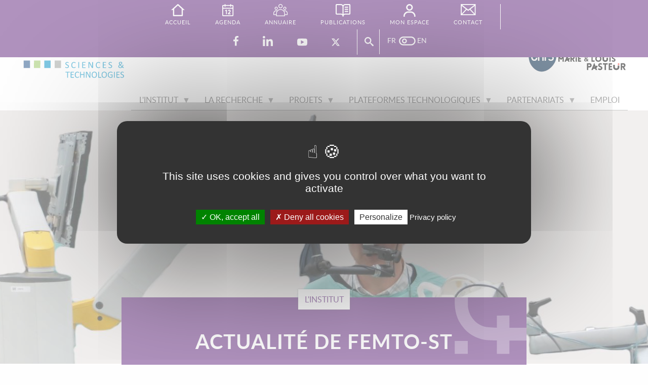

--- FILE ---
content_type: text/html; charset=UTF-8
request_url: https://www.femto-st.fr/fr/L-institut/actualite/amarob-labelisee-entreprise-deep-tech?page=37
body_size: 11402
content:
<!DOCTYPE html>
<html lang="fr" dir="ltr" class="no-js">
  <head>
    <meta charset="utf-8" />
<style>body #backtotop {top: 50%;}</style>
<meta name="description" content="Spin off de FEMTO-ST, Amarob technologies, qui a bénéficié du dispositif chercheur-entrepreneur de la Région BFC, a reçu le label entreprise Deep Tech décerné par Bpifrance." />
<link rel="canonical" href="http://www.femto-st.fr/fr/L-institut/actualite/amarob-labelisee-entreprise-deep-tech" />
<meta name="Generator" content="Drupal 11 (https://www.drupal.org)" />
<meta name="MobileOptimized" content="width" />
<meta name="HandheldFriendly" content="true" />
<meta name="viewport" content="width=device-width, initial-scale=1.0" />
<meta http-equiv="ImageToolbar" content="false" />
<link rel="alternate" hreflang="x-default" href="http://www.femto-st.fr/fr/L-institut/actualite/amarob-labelisee-entreprise-deep-tech?page=37" />
<link rel="alternate" hreflang="fr" href="http://www.femto-st.fr/fr/L-institut/actualite/amarob-labelisee-entreprise-deep-tech?page=37" />
<link rel="alternate" hreflang="en" href="http://www.femto-st.fr/en/The-institute/news/amarob-labelled-deep-tech-company?page=37" />
<link rel="icon" href="/sites/default/files/favicon_0.ico" type="image/vnd.microsoft.icon" />
<link rel="alternate" hreflang="fr" href="http://www.femto-st.fr/fr/L-institut/actualite/amarob-labelisee-entreprise-deep-tech" />
<link rel="alternate" hreflang="en" href="http://www.femto-st.fr/en/The-institute/news/amarob-labelled-deep-tech-company" />

    <title>AMAROB labélisée entreprise Deep Tech | FEMTO-ST</title>
    <link rel="stylesheet" media="all" href="/sites/default/files/css/css_HBusNcQHW-7bVGoPLa_eX9kO4o7VGy3u2foNjqywYfM.css?delta=0&amp;language=fr&amp;theme=femto&amp;include=eJxtjFEKAyEMBS8U6pEkatwN1URM3G17-i6l0J_C8BjexyTM9-h6MUL6eeSsAvQYKIVli0Y48x4TzvDvhErdNWxNEzawNWhWtj2wsIM9zalfdSM4mE4Ln711LasRvNZMseqSgs4q38gb7-475Q" />
<link rel="stylesheet" media="all" href="/sites/default/files/css/css_OLUkxHDho2pSXa2JbC14Kt_ve4_RPVKEYcMRtyj_LIo.css?delta=1&amp;language=fr&amp;theme=femto&amp;include=eJxtjFEKAyEMBS8U6pEkatwN1URM3G17-i6l0J_C8BjexyTM9-h6MUL6eeSsAvQYKIVli0Y48x4TzvDvhErdNWxNEzawNWhWtj2wsIM9zalfdSM4mE4Ln711LasRvNZMseqSgs4q38gb7-475Q" />

    <script src="/core/assets/vendor/jquery/jquery.min.js?v=4.0.0-rc.1"></script>
<script src="/modules/contrib/jquery_deprecated_functions/js/jquery.deprecated.functions.js?v=1.x"></script>
<script src="/sites/default/files/js/js_ZQnMfryTG_skFN6FQq8eFk4Qie2AV-OqEiG-mWtufAg.js?scope=header&amp;delta=2&amp;language=fr&amp;theme=femto&amp;include=[base64]"></script>

  </head>
  <body class="lang-fr section-fr path-node node--type-actu page-node-type-actu">
  <a href="#main-content" class="show-on-focus skip-link">
    Aller au contenu principal
  </a>
  
    <div class="dialog-off-canvas-main-canvas" data-off-canvas-main-canvas>
    <div role="document" class="page_psf">
<header role="banner" class="l-header">
  
  <!-- Title, slogan and menu -->
    <!-- End title, slogan and menu -->

      <!--.l-header-region -->
    <section class="l-header-region row">
      <div class="large-12 columns flexbox">
        	<div id="block-femto-site-branding" class="block-femto-site-branding block block-system block-system-branding-block">
  
    

  
          <a href="/fr" rel="home">
      <img src="/themes/custom/femto/logo.svg" class="logo" alt="Accueil" fetchpriority="high" />
    </a>
          <h2 class="site-slogan">Un laboratoire de recherche associé au CNRS et d'envergure mondiale</h2>
  
    
</div>
<div id="block-femto-tutellesprincipales" class="block-femto-tutellesprincipales block block-block-content block-block-contentdf046b1d-3378-44e1-85e4-76de9742bcd8">
  
    

  
          
            <div class="body field field--block-content-body field--name-body field--type-text-with-summary field--label-hidden field__item"><a href="https://www.cnrs.fr/"><img src="/themes/custom/femto/images/tutelles/logo-cnrs.png" alt="CNRS" width="57" height="56"></a><a href="https://www.univ-fcomte.fr/"><img src="/themes/custom/femto/images/tutelles/logo-UMLP.png" alt="Université Marie &amp; Louis Pasteur" width="140" height="56"></a></div>
      

    
    
</div>


      </div>
      <div id="block-femto-main-menu" class="block-femto-main-menu block block-superfish block-superfishmain">
  
    

  
          
<ul id="superfish-main" class="menu sf-menu sf-main sf-horizontal sf-style-none" role="menu" aria-label="Menu">
  

            
  <li id="main-menu-link-contentad45eea3-488b-45a9-9dba-2846f11a77af" class="sf-depth-1 menuparent sf-first" role="none">
    
          <span class="sf-depth-1 menuparent nolink" role="menuitem" aria-haspopup="true" aria-expanded="false">L&#039;institut</span>
    
    
    
              <ul role="menu">
      
      

  
  <li id="main-menu-link-contentfe0bd20e-cf92-455d-861c-e3cf4401ec31" class="sf-depth-2 sf-no-children sf-first" role="none">
    
          <a href="/fr/L-institut/Presentation" class="sf-depth-2" role="menuitem">Présentation</a>
    
    
    
    
      </li>


  
  <li id="main-menu-link-contenta9d1905b-baa9-44e6-86e0-19141ccf672e" class="sf-depth-2 sf-no-children" role="none">
    
          <a href="/fr/financeurs" class="sf-depth-2" role="menuitem">Financeurs</a>
    
    
    
    
      </li>


  
  <li id="main-menu-link-contentfa660fcd-2bd6-459d-93b0-dcb1995832dd" class="sf-depth-2 sf-no-children" role="none">
    
          <a href="/fr/L-institut/Documents-en-ligne" class="sf-depth-2" role="menuitem">Documents en ligne</a>
    
    
    
    
      </li>


  
  <li id="main-menu-link-content163073d1-5086-4860-824c-b2f3a47d7533" class="sf-depth-2 sf-no-children" role="none">
    
          <a href="/fr/L-institut/Acc%C3%A8s" class="sf-depth-2" role="menuitem">Accès</a>
    
    
    
    
      </li>


  
  <li id="main-menu-link-content0f4bd267-8e67-42c2-bdb1-e96c7a7b64a5" class="sf-depth-2 sf-no-children" role="none">
    
          <a href="/fr/L-institut/Organigrammes" class="sf-depth-2" role="menuitem">Organigrammes de l&#039;institut</a>
    
    
    
    
      </li>


  
  <li id="main-menu-link-content788bf29e-ba56-44ce-b486-c98ae22dad34" class="sf-depth-2 sf-no-children" role="none">
    
          <a href="/fr/L-institut/Services-Communs" class="sf-depth-2" role="menuitem">Services Communs</a>
    
    
    
    
      </li>


  
  <li id="main-menu-link-content69846cf2-b962-4ac5-834d-73b3f1133bcf" class="sf-depth-2 sf-no-children" role="none">
    
          <a href="/fr/L-institut/FEMTO-ST-Student-Chapter" class="sf-depth-2" role="menuitem">FEMTO-ST Student Chapter</a>
    
    
    
    
      </li>


  
  <li id="main-menu-link-contenta009b01b-6234-4fad-a170-d9d6857611ab" class="sf-depth-2 sf-no-children" role="none">
    
          <a href="/fr/femto-st-women-chapter" class="sf-depth-2" role="menuitem">FEMTO-ST Women Chapter</a>
    
    
    
    
      </li>


  
  <li id="main-menu-link-content84d6f650-2e48-41f0-b6ac-642c4c12b5c4" class="sf-depth-2 sf-no-children sf-last" role="none">
    
          <a href="/fr/L-institut/Qualite" class="sf-depth-2" role="menuitem">Qualité et Environnement</a>
    
    
    
    
      </li>



              </ul>
      
    
    
      </li>


            
  <li id="main-menu-link-contentb481928e-4eae-401d-817c-081c522d500f" class="sf-depth-1 menuparent" role="none">
    
          <span class="sf-depth-1 menuparent nolink" role="menuitem" aria-haspopup="true" aria-expanded="false">La recherche</span>
    
    
    
              <ul role="menu">
      
      

            
  <li id="main-menu-link-content816f0592-dffc-4843-8853-701e7aec31bf" class="sf-depth-2 menuparent sf-first" role="none">
    
          <span class="sf-depth-2 menuparent nolink" role="menuitem" aria-haspopup="true" aria-expanded="false">AS2M</span>
    
    
    
              <ul role="menu">
      
      

  
  <li id="main-menu-link-content4ca3e392-e2d3-4e86-bbcf-2bbe489deb49" class="sf-depth-3 sf-no-children sf-first" role="none">
    
          <a href="/fr/Departements-de-recherche/AS2M/Presentation" class="sf-depth-3" role="menuitem">Présentation département AS2M</a>
    
    
    
    
      </li>


  
  <li id="main-menu-link-content3fc2779e-43a1-43f6-8055-e7646d67dc20" class="sf-depth-3 sf-no-children" role="none">
    
          <a href="/fr/Departements-de-recherche/AS2M/Equipes-de-recherche" class="sf-depth-3" role="menuitem">Equipes de recherche AS2M</a>
    
    
    
    
      </li>



              </ul>
      
    
    
      </li>


            
  <li id="main-menu-link-contenta90660b8-b363-44a6-8c58-c448eb99d884" class="sf-depth-2 menuparent" role="none">
    
          <span class="sf-depth-2 menuparent nolink" role="menuitem" aria-haspopup="true" aria-expanded="false">DISC</span>
    
    
    
              <ul role="menu">
      
      

  
  <li id="main-menu-link-content4676c57c-d6f7-4c97-94d3-729543b2fb5b" class="sf-depth-3 sf-no-children sf-first" role="none">
    
          <a href="/fr/Departements-de-recherche/DISC/Presentation" class="sf-depth-3" role="menuitem">Présentation département DISC</a>
    
    
    
    
      </li>


  
  <li id="main-menu-link-content1772fd0d-aa10-4d61-a703-08aca4cba204" class="sf-depth-3 sf-no-children" role="none">
    
          <a href="/fr/Departements-de-recherche/DISC/Equipes-de-recherche" class="sf-depth-3" role="menuitem">Equipes de recherches DISC</a>
    
    
    
    
      </li>



              </ul>
      
    
    
      </li>


            
  <li id="main-menu-link-contentc3c22441-c0d4-43a5-ba72-710efa8e088c" class="sf-depth-2 menuparent" role="none">
    
          <span class="sf-depth-2 menuparent nolink" role="menuitem" aria-haspopup="true" aria-expanded="false">ÉNERGIE</span>
    
    
    
              <ul role="menu">
      
      

  
  <li id="main-menu-link-contentce430204-fa4b-45cc-96f7-99fc468185b3" class="sf-depth-3 sf-no-children sf-first" role="none">
    
          <a href="/fr/Departements-de-recherche/ENERGIE/Presentation" class="sf-depth-3" role="menuitem">Présentation département Energie</a>
    
    
    
    
      </li>


  
  <li id="main-menu-link-contenta428e853-a0d6-41dd-98a1-9bb9d301838f" class="sf-depth-3 sf-no-children" role="none">
    
          <a href="/fr/Departements-de-recherche/ENERGIE/Equipes-de-recherche" class="sf-depth-3" role="menuitem">Equipes de recherche ENERGIE</a>
    
    
    
    
      </li>



              </ul>
      
    
    
      </li>


            
  <li id="main-menu-link-content272aedf8-f360-4f69-8de8-2ad9ea54adef" class="sf-depth-2 menuparent" role="none">
    
          <span class="sf-depth-2 menuparent nolink" role="menuitem" aria-haspopup="true" aria-expanded="false">MÉCANIQUE APPLIQUÉE</span>
    
    
    
              <ul role="menu">
      
      

  
  <li id="main-menu-link-content5aedff6d-d028-4562-89a3-c5018461e20e" class="sf-depth-3 sf-no-children sf-first" role="none">
    
          <a href="/fr/Departements-de-recherche/MECANIQUE-APPLIQUEE/Presentation" class="sf-depth-3" role="menuitem">Présentation Mécanique Appliquée</a>
    
    
    
    
      </li>


  
  <li id="main-menu-link-contenta51715da-ef7f-4d46-a611-4ea81f6a1755" class="sf-depth-3 sf-no-children" role="none">
    
          <a href="/fr/Departements-de-recherche/MECANIQUE-APPLIQUEE/Equipes-de-recherche" class="sf-depth-3" role="menuitem">Equipes de recherche</a>
    
    
    
    
      </li>



              </ul>
      
    
    
      </li>


            
  <li id="main-menu-link-contentb1a8b753-3a57-4de9-95e7-422fcce130d0" class="sf-depth-2 menuparent" role="none">
    
          <span class="sf-depth-2 menuparent nolink" role="menuitem" aria-haspopup="true" aria-expanded="false">MN2S</span>
    
    
    
              <ul role="menu">
      
      

  
  <li id="main-menu-link-contentf77ccd9f-82ca-487e-91ea-17e4cca90e04" class="sf-depth-3 sf-no-children sf-first" role="none">
    
          <a href="/fr/Departements-de-recherche/MN2S/Presentation" class="sf-depth-3" role="menuitem">Présentation département MN2S</a>
    
    
    
    
      </li>


  
  <li id="main-menu-link-content92f29fce-8132-4231-9ebb-ec59da002941" class="sf-depth-3 sf-no-children" role="none">
    
          <a href="/fr/Departements-de-recherche/MN2S/Groupes-de-recherche" class="sf-depth-3" role="menuitem">Equipes de recherche MN2S</a>
    
    
    
    
      </li>



              </ul>
      
    
    
      </li>


            
  <li id="main-menu-link-content3483aea3-86ea-4225-8e4b-303da6a28a88" class="sf-depth-2 menuparent" role="none">
    
          <span class="sf-depth-2 menuparent nolink" role="menuitem" aria-haspopup="true" aria-expanded="false">OPTIQUE</span>
    
    
    
              <ul role="menu">
      
      

  
  <li id="main-menu-link-contented9cec22-b20b-4b0e-8236-3b19079a1d77" class="sf-depth-3 sf-no-children sf-first" role="none">
    
          <a href="/fr/Departements-de-recherche/OPTIQUE/Presentation" class="sf-depth-3" role="menuitem">Présentation département Optique</a>
    
    
    
    
      </li>


  
  <li id="main-menu-link-content46fe6733-c070-45d9-b550-2ccb1084516b" class="sf-depth-3 sf-no-children" role="none">
    
          <a href="/fr/Departements-de-recherche/OPTIQUE/Equipes-de-recherche" class="sf-depth-3" role="menuitem">Equipes de recherche</a>
    
    
    
    
      </li>



              </ul>
      
    
    
      </li>


            
  <li id="main-menu-link-content53a582cd-ac4b-4e4a-afd7-7a23bafab123" class="sf-depth-2 menuparent" role="none">
    
          <span class="sf-depth-2 menuparent nolink" role="menuitem" aria-haspopup="true" aria-expanded="false">TEMPS-FREQUENCE</span>
    
    
    
              <ul role="menu">
      
      

  
  <li id="main-menu-link-content13f6c69f-9d68-4703-a320-38cf10a11988" class="sf-depth-3 sf-no-children sf-first" role="none">
    
          <a href="/fr/Departements-de-recherche/TEMPS-FREQUENCE/Presentation" class="sf-depth-3" role="menuitem">Présentation département TF</a>
    
    
    
    
      </li>


  
  <li id="main-menu-link-content7c83bb91-10af-48ab-9a74-f822dbd7d1d3" class="sf-depth-3 sf-no-children" role="none">
    
          <a href="/fr/Departements-de-recherche/TEMPS-FREQUENCE/Equipes-de-recherche" class="sf-depth-3" role="menuitem">Equipes de recherche TF</a>
    
    
    
    
      </li>



              </ul>
      
    
    
      </li>


            
  <li id="main-menu-link-content3f130c9d-0c92-4dac-a546-102cd22b8f26" class="sf-depth-2 menuparent" role="none">
    
          <span class="sf-depth-2 menuparent nolink" role="menuitem" aria-haspopup="true" aria-expanded="false">ÉQUIPE RÉCITS</span>
    
    
    
              <ul role="menu">
      
      

  
  <li id="main-menu-link-content90e156e7-c5a4-420e-958f-86914a2c43a2" class="sf-depth-3 sf-no-children sf-first" role="none">
    
          <a href="/fr/presentation-de-recits" class="sf-depth-3" role="menuitem">Présentation de RECITS</a>
    
    
    
    
      </li>


  
  <li id="main-menu-link-content82f91830-e72e-47eb-8e36-72b98d25934a" class="sf-depth-3 sf-no-children" role="none">
    
          <a href="/fr/Departements-de-recherche/AXES-TRANSVERSES/Recits/competences" class="sf-depth-3" role="menuitem">Compétences</a>
    
    
    
    
      </li>


  
  <li id="main-menu-link-content13eaeaea-bf62-4dba-a98a-f2ea25821555" class="sf-depth-3 sf-no-children sf-last" role="none">
    
          <a href="/fr/Departements-de-recherche/AXES-TRANSVERSES/Recits/projets" class="sf-depth-3" role="menuitem">Projets Récits</a>
    
    
    
    
      </li>



              </ul>
      
    
    
      </li>


            
  <li id="main-menu-link-contente472b8d8-7673-4e5b-b86d-c1a3d69a8faa" class="sf-depth-2 menuparent sf-last" role="none">
    
          <span class="sf-depth-2 menuparent nolink" role="menuitem" aria-haspopup="true" aria-expanded="false">Axe transverse</span>
    
    
    
              <ul role="menu">
      
      

  
  <li id="main-menu-link-contenta0f20dfc-9a20-48e1-92eb-c9f7ac365b83" class="sf-depth-3 sf-no-children sf-first sf-last" role="none">
    
          <a href="/fr/Departements-de-recherche/AXES-TRANSVERSES/Biom-x-Sciences-technos-pour-le-vivant" class="sf-depth-3" role="menuitem">Biom&#039;@x</a>
    
    
    
    
      </li>



              </ul>
      
    
    
      </li>



              </ul>
      
    
    
      </li>


            
  <li id="main-menu-link-contentc96f0c2b-edf1-4f4d-90f1-5a1b229425bf" class="sf-depth-1 menuparent" role="none">
    
          <span class="sf-depth-1 menuparent nolink" role="menuitem" aria-haspopup="true" aria-expanded="false">Projets</span>
    
    
    
              <ul role="menu">
      
      

  
  <li id="main-menu-link-content47bf8b51-c4d7-4c99-b17d-b5c5a7d42630" class="sf-depth-2 sf-no-children sf-first" role="none">
    
          <a href="/fr/Projets/projets-dans-le-cadre-du-programme-specialisation-intelligente-ris3" class="sf-depth-2" role="menuitem">Projets Spécialisation Intelligente</a>
    
    
    
    
      </li>


  
  <li id="main-menu-link-contentc03b2462-e93c-475a-8979-b4337ad0bef2" class="sf-depth-2 sf-no-children" role="none">
    
          <a href="/fr/Projets/Programmes-d-investissements-d-avenir" class="sf-depth-2" role="menuitem">Programmes d&#039;Investissements d&#039;Avenir</a>
    
    
    
    
      </li>


  
  <li id="main-menu-link-content9678d3d5-a326-43c9-ada8-6acd356b60ec" class="sf-depth-2 sf-no-children" role="none">
    
          <a href="/fr/Projets/Projets-europ%C3%A9ens" class="sf-depth-2" role="menuitem">Projets européens</a>
    
    
    
    
      </li>



              </ul>
      
    
    
      </li>


            
  <li id="main-menu-link-content8b2ac054-4f09-4901-b1e8-8a664330bee4" class="sf-depth-1 menuparent" role="none">
    
          <span class="sf-depth-1 menuparent nolink" role="menuitem" aria-haspopup="true" aria-expanded="false">Plateformes technologiques</span>
    
    
    
              <ul role="menu">
      
      

  
  <li id="main-menu-link-content941f5b89-0c61-44c8-95cb-942b9d5840a0" class="sf-depth-2 sf-no-children sf-first" role="none">
    
          <a href="/fr/Plateformes-technologiques/Mimento-presentation" class="sf-depth-2" role="menuitem">Centrale de technologie MIMENTO</a>
    
    
    
    
      </li>


  
  <li id="main-menu-link-content52a3d9e3-b47f-4b17-ad5d-761dfa576922" class="sf-depth-2 sf-no-children sf-last" role="none">
    
          <a href="/fr/Plateformes-technologiques/autres-plateformes" class="sf-depth-2" role="menuitem">Autres plateformes</a>
    
    
    
    
      </li>



              </ul>
      
    
    
      </li>


            
  <li id="main-menu-link-content5a43eb64-27f7-417e-b9a4-c62b51bdcdad" class="sf-depth-1 menuparent" role="none">
    
          <span class="sf-depth-1 menuparent nolink" role="menuitem" aria-haspopup="true" aria-expanded="false">Partenariats</span>
    
    
    
              <ul role="menu">
      
      

            
  <li id="main-menu-link-content48c8f18f-1e33-49ae-8827-f191ca254c56" class="sf-depth-2 menuparent sf-first" role="none">
    
          <span class="sf-depth-2 menuparent nolink" role="menuitem" aria-haspopup="true" aria-expanded="false">Partenaires industriels</span>
    
    
    
              <ul role="menu">
      
      

  
  <li id="main-menu-link-content8445c9c9-9ae7-4942-b484-a680247fa901" class="sf-depth-3 sf-no-children sf-first" role="none">
    
          <a href="/fr/Partenariats/Partenariats-Industriels/FEMTO-Engineering" class="sf-depth-3" role="menuitem">FEMTO Engineering</a>
    
    
    
    
      </li>


  
  <li id="main-menu-link-contentb7de5443-8471-408b-acc6-1a73e9ea9ecd" class="sf-depth-3 sf-no-children" role="none">
    
          <a href="/fr/Partenariats/Partenariats-Industriels/Laboratoires-communs" class="sf-depth-3" role="menuitem">Laboratoires communs</a>
    
    
    
    
      </li>


  
  <li id="main-menu-link-content424eaca9-c723-433c-9d25-72bc0b2e89ee" class="sf-depth-3 sf-no-children" role="none">
    
          <a href="/fr/Partenariats/Partenariats-Industriels/Spins-offs" class="sf-depth-3" role="menuitem">Spin-offs</a>
    
    
    
    
      </li>



              </ul>
      
    
    
      </li>


            
  <li id="main-menu-link-content5ec4e2b7-6b4d-4661-be59-bfe8db8ffc5c" class="sf-depth-2 menuparent sf-last" role="none">
    
          <span class="sf-depth-2 menuparent nolink" role="menuitem" aria-haspopup="true" aria-expanded="false">Partenaires institutionnels et académiques</span>
    
    
    
              <ul role="menu">
      
      

  
  <li id="main-menu-link-content31bc2c07-adc2-4623-94fc-29ef93d6edf5" class="sf-depth-3 sf-no-children sf-first" role="none">
    
          <a href="/fr/Partenariat-Valorisation/Laboratoires-associes/Federation-de-recherche-FC-LAB" class="sf-depth-3" role="menuitem">Unité d&#039;Appui et de Recherche FCLAB</a>
    
    
    
    
      </li>


  
  <li id="main-menu-link-content321aeeb5-d56e-44cc-8064-95eaff5f7387" class="sf-depth-3 sf-no-children" role="none">
    
          <a href="/fr/Partenariat-Valorisation/Laboratoires-associes/Laboratoire-National-d-Essai-LNE-LTFB" class="sf-depth-3" role="menuitem">LNE-LTFB</a>
    
    
    
    
      </li>


  
  <li id="main-menu-link-content432b6840-d1c5-4f1d-b4e7-bb23fa23816d" class="sf-depth-3 sf-no-children" role="none">
    
          <a href="/fr/Partenariat-Valorisation/Collegium-international-SMYLE" class="sf-depth-3" role="menuitem">Collegium international SMYLE</a>
    
    
    
    
      </li>



              </ul>
      
    
    
      </li>



              </ul>
      
    
    
      </li>


  
  <li id="main-menu-link-contente95b21da-015b-463a-94de-582d3d6882b6" class="sf-depth-1 sf-no-children" role="none">
    
          <a href="/fr/retrouvez-nos-offres-demploi" class="sf-depth-1" role="menuitem">Emploi</a>
    
    
    
    
      </li>


</ul>

    
    
</div>

    </section>
    <!--/.l-header-region -->
  
</header>
<!--/.l-header -->



  <!--/.l-help -->
  <section class="l-help row">
    <div class="large-12 columns">
      	

    </div>
  </section>
  <!--/.l-help -->


  <main role="main" class="row l-main">
					<div id="bg-header" style="background-image: url(http://www.femto-st.fr/sites/default/files/styles/entete_page/public/news/images/amarob_credit_photo_l_godart_0.jpg?itok=Am1HMZUj)"></div>
		    <div class="cell main row medium-collapse grid-x">
      
      <a id="main-content"></a>


      
      
																<article class="medium-7 large-8 medium-offset-2 large-offset-2 columns cat-0 node-actu">
						<div class="inner">
							<div id="fake-header"><div id="fake-cat">L'institut</div>
							<div id="fake-title"><strong>Actualité de FEMTO-ST</strong></div>
																							</div>
							<div id="block-femto-breadcrumbs" class="block-femto-breadcrumbs block block-system block-system-breadcrumb-block">
  
    

  
            <nav role="navigation" aria-labelledby="system-breadcrumb">
    <h2 id="system-breadcrumb" class="show-for-sr">Fil d'Ariane</h2>
    <ul class="breadcrumbs">
              <li>
                      <a href="/fr">Accueil</a>
                  </li>
              <li>
                      <a href="/fr/L-institut/actualite">Les Actus de FEMTO</a>
                  </li>
              <li>
                      AMAROB Labélisée Entreprise Deep Tech
                  </li>
            <li class="current"><span class="show-for-sr">Current: </span> AMAROB labélisée entreprise Deep Tech</li>
    </ul>
  </nav>

    
    
</div>

							<div id="share"><span class="tacTwitter"></span><a href="https://twitter.com/share" class="twitter-share-button" data-count=none" data-dnt="true"></a><div id="fb-root"></div><div class="fb-like" data-layout="button" data-action="like" data-share="true"></div></div>
							      	<div id="block-femto-system-main" class="block-femto-system-main block block-system block-system-main-block">
  
    

  
              
            <h1>
  AMAROB labélisée entreprise Deep Tech
</h1>

      
  

    
            <p>Spin off de FEMTO-ST, Amarob technologies, qui a bénéficié du dispositif chercheur-entrepreneur de la Région BFC, a reçu le label entreprise Deep Tech décerné par Bpifrance.</p>
<p>Amarob a imaginé un système robotisé qui permet de réaliser des chirurgies lasers intracorporelles et se focalise notamment sur la chirurgie transorale (de l’entrée de la bouche aux cordes vocales) avec un endoscope doté d’un microrobot dirigeant un laser lors de l’intervention. Cette nouvelle génération d’instruments, moins invasifs, permet des opérations moins traumatisantes pour le patient et des interventions ambulatoires de meilleure qualité, plus sûres et plus efficaces. Projet exemplaire d’une collaboration fructueuse et réussie entre chercheurs et praticiens, Amarob est reconnue pour sa technologie disruptive imaginée en réponse à un besoin clinique identifié et avéré.&nbsp; Sa labellisation fait entrer Amarob dans la cour des pépites françaises, définie par Bpifrance.</p>
<p>Amarob vient par ailleurs de recevoir la bourse FrenchTech Emergence pour le développement de son robot dédié à la chirurgie laser intracorporelle.</p>
<p>Voir le [[{"fid":"8418","view_mode":"default","fields":{"format":"default","alignment":""},"link_text":"communiqué de presse","type":"media","field_deltas":{"1":{"format":"default","alignment":""}},"attributes":{"class":"media-element file-default","data-delta":"1"}}]]</p>

      
  




    
    
</div>
<div class="views-element-container"><div class="view view-actu view-id-actu view-display-id-block_1 js-view-dom-id-62696ae861349435dcbf61d61156ccb72b1b223659a49d1c213536ad1aa014a5">
  
    
      
      <div class="view-content">
      <div class="item-list row">
  
  <ul class="masonry-container">

          <li class="large-6 columns"><div data-history-node-id="2826" class="node node--type-actu node--view-mode-teaser ds-1col clearfix">

  

      
            <p  class="n-title">
            <strong>  L&#039;odyssée des chercheurs de FEMTO-ST à travers l&#039;Europe
</strong>
      
      </p>
  

    
            <p>Le projet ULISS qui fait suite à la mise au point d'une horloge ultra-stable, va entrainer des chercheurs de l'institut FEMTO-ST de Besançon dans une odyssée autour de toute l'Europe, avec un premier départ le 15 février en direction de Neuchâtel puis de Toulouse (CNES), de Göteborg...</p>

      
  

    
      <span class="read-more">  <a href="/fr/L-institut/actualite/lodyssee-des-chercheurs-de-femto-st-travers-leurope" hreflang="fr">Lire la suite</a>
</span>
      
  



</div>

</li>
          <li class="large-6 columns"><div data-history-node-id="2809" class="node node--type-actu node--view-mode-teaser ds-1col clearfix">

  

      
            <p  class="n-title">
            <strong>  Recrutement 2012 - Département AS2M
</strong>
      
      </p>
  

    
            <p>Le département AS2M recrute 1 poste de maître de conférence (61ème section) en 2013, sur les thématiques de la commande des systèmes complexes.</p>

      
  

    
      <span class="read-more">  <a href="/fr/L-institut/actualite/recrutement-2012-departement-as2m" hreflang="fr">Lire la suite</a>
</span>
      
  



</div>

</li>
          <li class="large-6 columns"><div data-history-node-id="2827" class="node node--type-actu node--view-mode-teaser ds-1col clearfix">

  

      
            <p  class="n-title">
            <strong>  FEMTO-ST élargit ses compétences et s’agrandit
</strong>
      
      </p>
  

    
            <p>Un nouveau département de recherche consacré à l’Informatique des  Systèmes Complexes (DISC) vient d’être créé au sein de l’institut FEMTO-ST grâce à l’intégration en janvier 2012 des équipes de  l’ex laboratoire d’Informatique de Franche-Comté.</p>

      
  

    
      <span class="read-more">  <a href="/fr/L-institut/actualite/femto-st-elargit-ses-competences-et-sagrandit" hreflang="fr">Lire la suite</a>
</span>
      
  



</div>

</li>
          <li class="large-6 columns"><div data-history-node-id="2589" class="node node--type-actu node--view-mode-teaser ds-1col clearfix">

  

      
            <p  class="n-title">
            <strong>  Two ERC Grants for FEMTO-ST Institute in 2011
</strong>
      
      </p>
  

    
            <p>Prof John DUDLEY &amp; Dr Yanne CHEMBO from the Optics Depmarment of FEMTO-ST Institute (UMR 6174 CNRS-Université de Franche-Comté) have both received a financial Grant from the European Research Council (ERC) to support the top level scientific excellence of their research projects</p>

      
  

    
      <span class="read-more">  <a href="/en/The-institute/news/two-erc-grants-femto-st-institute-2011" hreflang="en">Lire la suite</a>
</span>
      
  



</div>

</li>
          <li class="large-6 columns"><div data-history-node-id="2829" class="node node--type-actu node--view-mode-teaser ds-1col clearfix">

  

      
            <p  class="n-title">
            <strong>  Deux projets FEMTO-ST distingués par l’ERC
</strong>
      
      </p>
  

    
            <p>Deux projets de recherche d’envergure, portés respectivement par Yanne Chembo et John Dudley du département d’Optique de FEMTO-ST, viennent de bénéficier chacun d’eux d’un financement substantiel du Conseil Européen de la Recherche compte tenu de leur excellence scientifique</p>

      
  

    
      <span class="read-more">  <a href="/fr/L-institut/actualite/deux-projets-femto-st-distingues-par-lerc" hreflang="fr">Lire la suite</a>
</span>
      
  



</div>

</li>
          <li class="large-6 columns"><div data-history-node-id="2828" class="node node--type-actu node--view-mode-teaser ds-1col clearfix">

  

      
            <p  class="n-title">
            <strong>  FEMTO-ST : Lauréat des lauréats des trophées de l’INPI
</strong>
      
      </p>
  

    
            <p>A l’occasion de ses 60 ans et des 20 ans de ses trophées de l’Innovation, l’INPI a mis en avant ses 6 lauréats les plus talentueux des 20 dernières éditions et a décerné à FEMTO-ST le prix spécial 2011 dans la catégorie « centres de recherche »</p>

      
  

    
      <span class="read-more">  <a href="/fr/L-institut/actualite/femto-st-laureat-des-laureats-des-trophees-de-linpi" hreflang="fr">Lire la suite</a>
</span>
      
  



</div>

</li>
          <li class="large-6 columns"><div data-history-node-id="2832" class="node node--type-actu node--view-mode-teaser ds-1col clearfix">

  

      
            <p  class="n-title">
            <strong>  FEMTO-ST : Résultat du Mois Omicron
</strong>
      
      </p>
  

    
            <p>Un article sélectionné par la société Omicron en tant que résultat du mois.</p>

      
  

    
      <span class="read-more">  <a href="/fr/L-institut/actualite/femto-st-resultat-du-mois-omicron" hreflang="fr">Lire la suite</a>
</span>
      
  



</div>

</li>
          <li class="large-6 columns"><div data-history-node-id="2833" class="node node--type-actu node--view-mode-teaser ds-1col clearfix">

  

      
            <p  class="n-title">
            <strong>  journée d&#039;information : appels à proposition ERC 2012
</strong>
      
      </p>
  

    
            <p>Une demi‐journée d’information consacrée aux appels à proposition ERC 2012 aura lieu le vendredi 16 Septembre 2011 de 13h45 à 17h</p>

      
  

    
      <span class="read-more">  <a href="/fr/L-institut/actualite/journee-dinformation-appels-proposition-erc-2012" hreflang="fr">Lire la suite</a>
</span>
      
  



</div>

</li>
          <li class="large-6 columns"><div data-history-node-id="2834" class="node node--type-actu node--view-mode-teaser ds-1col clearfix">

  

      
            <p  class="n-title">
            <strong>  Michaël Gauthier reçoit une médaille de Bronze du CNRS 2011
</strong>
      
      </p>
  

    
            <p>Michaël Gauthier est lauréat 2011 de l’Institut des sciences de l'ingénierie et des systèmes (INSIS)du CNRS.</p>

      
  

    
      <span class="read-more">  <a href="/fr/L-institut/actualite/michael-gauthier-recoit-une-medaille-de-bronze-du-cnrs-2011" hreflang="fr">Lire la suite</a>
</span>
      
  



</div>

</li>
          <li class="large-6 columns"><div data-history-node-id="2835" class="node node--type-actu node--view-mode-teaser ds-1col clearfix">

  

      
            <p  class="n-title">
            <strong>  CFM 2011 à Besançon
</strong>
      
      </p>
  

    
            <p>La 20ème édition du Congrès Français de Mécanique se tiendra à Besançon du 29 août au 2 septembre 2011. Il  est organisé par le département Mécanique Appliquée de l’institut FEMTO-ST.</p>

      
  

    
      <span class="read-more">  <a href="/fr/L-institut/actualite/cfm-2011-besancon" hreflang="fr">Lire la suite</a>
</span>
      
  



</div>

</li>
    
  </ul>

</div>

    </div>
  
        <nav class="pager" role="navigation" aria-labelledby="pagination-heading">
    <h4 id="pagination-heading" class="show-for-sr">Pagination</h4>
    <ul class="pagination pager__items js-pager__items">
                    <li class="pager__item pager__item--first">
          <a href="?page=0" title="Aller à la première page">
            <span class="show-for-sr">Première page</span>
            <span aria-hidden="true">« Premier</span>
          </a>
        </li>
                          <li class="pager__item pager__item--previous pagination-previous">
          <a href="?page=36" title="Aller à la page précédente" rel="prev">
            <span class="show-for-sr">Page précédente</span>
            <span aria-hidden="true">‹‹</span>
          </a>
        </li>
                          <li class="pager__item pager__item--ellipsis" role="presentation">&hellip;</li>
                          <li class="pager__item">
                                          <a href="?page=33" title="Aller à la page 34">
            <span class="show-for-sr">
              Page
            </span>34</a>
        </li>
              <li class="pager__item">
                                          <a href="?page=34" title="Aller à la page 35">
            <span class="show-for-sr">
              Page
            </span>35</a>
        </li>
              <li class="pager__item">
                                          <a href="?page=35" title="Aller à la page 36">
            <span class="show-for-sr">
              Page
            </span>36</a>
        </li>
              <li class="pager__item">
                                          <a href="?page=36" title="Aller à la page 37">
            <span class="show-for-sr">
              Page
            </span>37</a>
        </li>
              <li class="pager__item is-active current">
                                          <a href="?page=37" title="Page courante" aria-current="page">
            <span class="show-for-sr">
              Page courante
            </span>38</a>
        </li>
              <li class="pager__item">
                                          <a href="?page=38" title="Aller à la page 39">
            <span class="show-for-sr">
              Page
            </span>39</a>
        </li>
              <li class="pager__item">
                                          <a href="?page=39" title="Aller à la page 40">
            <span class="show-for-sr">
              Page
            </span>40</a>
        </li>
              <li class="pager__item">
                                          <a href="?page=40" title="Aller à la page 41">
            <span class="show-for-sr">
              Page
            </span>41</a>
        </li>
              <li class="pager__item">
                                          <a href="?page=41" title="Aller à la page 42">
            <span class="show-for-sr">
              Page
            </span>42</a>
        </li>
                          <li class="pager__item pager__item--ellipsis" role="presentation">&hellip;</li>
                          <li class="pager__item pager__item--next pagination-next">
          <a href="?page=38" title="Aller à la page suivante" rel="next">
            <span class="show-for-sr">Page suivante</span>
            <span aria-hidden="true">››</span>
          </a>
        </li>
                          <li class="pager__item pager__item--last">
          <a href="?page=49" title="Aller à la dernière page">
            <span class="show-for-sr">Dernière page</span>
            <span aria-hidden="true">Dernier »</span>
          </a>
        </li>
          </ul>
  </nav>

          </div>
</div>


      
			    </div>
    <!--/.main region -->
        
  </main>
  <!--/.main-->

	  <!--.footer-columns -->
  <section class="row l-footer-columns"><div>
		<div class="hide-for-large" id="xtop-expbut">...</div>
          <div class="footer-first">
        	<nav role="navigation" aria-labelledby="block-femto-menu-menu-menu-xtop-menu" id="block-femto-menu-menu-menu-xtop" class="block-femto-menu-menu-menu-xtop">
            
  <h2 class="block-title visually-hidden" id="block-femto-menu-menu-menu-xtop-menu">Menu Xtop</h2>
  

        
              <ul class="menu">
              <li class="mxtop-home">
        <a href="/fr" data-drupal-link-system-path="&lt;front&gt;">Accueil</a>
              </li>
          <li class="mxtop-agenda">
        <a href="/fr/L-institut/evenements" data-drupal-link-system-path="node/2231">Agenda</a>
              </li>
          <li class="mxtop-annuaire">
        <a href="/fr/annuaire" data-drupal-link-system-path="node/1474">Annuaire</a>
              </li>
          <li class="mxtop-publications">
        <a href="/fr/publications-femto-st" data-drupal-link-system-path="node/1541">Publications</a>
              </li>
          <li class="mxtop-intranet">
        <a href="/fr/mon-espace" data-drupal-link-system-path="mon-espace">Mon espace</a>
              </li>
          <li class="mxtop-contact">
        <a href="/fr/Contacts" data-drupal-link-system-path="node/862">Contact</a>
              </li>
        </ul>
  


  </nav>


      </div>
              <div class="footer-second">
				<section class="block block-menu block-menu-menu-menu-femto-social">
					<ul class="menu">
						<li class="first leaf" id="fsocial-fb"><a class="ext-link" href="https://www.facebook.com/Femto.ST.Institute/" title="facebook"><img src="/themes/custom/femto/images/w-fb.png" alt="facebook"/></a></li>
            <li class="leaf" id="fsocial-linkedin"><a class="ext-link" href="https://fr.linkedin.com/company/femto-st" title="linkedin"><img src="/themes/custom/femto/images/w-lkdn.png" alt="linkedin"/></a></li>
						<li class="leaf" id="fsocial-youtube"><a class="ext-link" href="https://www.youtube.com/channel/UCCCON5YUrv7ygOS8fT4_KuQ" title="Youtube"><img src="/themes/custom/femto/images/w-ytb.png" alt="Youtube"/></a></li>
						<li class="leaf" id="fsocial-twitter"><a class="ext-link" href="https://twitter.com/femtost" title="twitter / X"><img src="/themes/custom/femto/images/w-x.png" alt="twitter / X"/></a></li>
					</ul>
				</section>
				
              </div>
              <div class="footer-third">
        	<div class="search-block-form sb-search block-femto-search-form block block-search block-search-form-block" data-drupal-selector="search-block-form" id="block-femto-search-form" role="search">
  
    

  
          <form action="/fr/search/node" method="get" id="search-block-form" accept-charset="UTF-8">
  <div class="js-form-item form-item js-form-type-search form-item-keys js-form-item-keys form-no-label">
      <label for="edit-keys" class="show-for-sr">Rechercher</label>
        <input title="Saisir les termes à rechercher." placeholder="Enter your search term..." class="sb-search-input form-search" data-drupal-selector="edit-keys" type="search" id="edit-keys" name="keys" value="" size="15" maxlength="128" />

        </div>
<div data-drupal-selector="edit-actions" class="form-actions js-form-wrapper form-wrapper" id="edit-actions"><button class="sb-search-submit success button radius js-form-submit form-submit" data-drupal-selector="edit-submit" type="submit" id="edit-submit" value="Rechercher">Rechercher</button><span class="sb-icon-search"></span></div>

</form>

    
    
</div>


      </div>
              <div class="footer-fourth">
        	<div class="language-switcher-language-url block-femto-selecteurdelanguetextedinterface block block-language block-language-blocklanguage-interface" id="block-femto-selecteurdelanguetextedinterface" role="navigation">
  
    

  
          <ul class="links"><li data-drupal-language="fr" data-drupal-link-query="{&quot;page&quot;:&quot;37&quot;}" data-drupal-link-system-path="node/4421" class="is-active" aria-current="page"><a href="/fr/L-institut/actualite/amarob-labelisee-entreprise-deep-tech?page=37" class="language-link is-active" hreflang="fr" data-drupal-link-query="{&quot;page&quot;:&quot;37&quot;}" data-drupal-link-system-path="node/4421" aria-current="page">French</a></li><li data-drupal-language="en" data-drupal-link-query="{&quot;page&quot;:&quot;37&quot;}" data-drupal-link-system-path="node/4421"><a href="/en/The-institute/news/amarob-labelled-deep-tech-company?page=37" class="language-link" hreflang="en" data-drupal-link-query="{&quot;page&quot;:&quot;37&quot;}" data-drupal-link-system-path="node/4421">English</a></li></ul>
    
    
</div>


      </div>
            <span id="eiphi"><a href="http://gradschool.eiphi.univ-bfc.fr" class="ext-link" rel="nofollow"><img src="/themes/custom/femto/images/logo-eiphi.png"></a></span>
  </div></section>
  <!--/.footer-columns-->

	<section id="tutelles">
	<ul>
		<li><a href="https://www.gouvernement.fr/" class="ext-link"><img src="/themes/custom/femto/images/tutelles/republique_francaise.png" alt="République française"/></a></li>
		<li>
			<div><a href="https://www.cnrs.fr/" class="ext-link"><img src="/themes/custom/femto/images/tutelles/logo-cnrs.png" alt="CNRS"></a><br><strong>INGÉNIERIE</strong><br>Sciences informatiques</div>
			<div>
				<ul>
					<li><a href="https://www.umlp.fr/" class="ext-link"><img src="/themes/custom/femto/images/tutelles/logo-UMLP.png" alt="Université Marie &amp; Louis Pasteur"></a></li>
				</ul>			
				<ul>
					<li><a href="https://www.supmicrotech.fr/" class="ext-link"><img src="/themes/custom/femto/images/tutelles/logo-supmicrotech-ensmm.png" alt="SUPMICROTECH ENSMM"></a>
				<a href="https://www.utbm.fr/" class="ext-link"><img src="/themes/custom/femto/images/tutelles/UTBM-04.gif" alt="UTBM"></a></li>
				</ul>
			</div>
		</li>
	</ul>
</section>  <!--.l-footer-->
  <footer class="cell l-footer panel" role="contentinfo">
          <div class="footer large-12 columns row">
        	<nav role="navigation" aria-labelledby="block-femto-menu-menu-menu-footer-menu" id="block-femto-menu-menu-menu-footer" class="block-femto-menu-menu-menu-footer">
            
  <h2 class="block-title visually-hidden" id="block-femto-menu-menu-menu-footer-menu">Menu footer</h2>
  

        
              <ul class="menu">
              <li>
        <a href="/fr/mentions-legales" data-drupal-link-system-path="node/3450">Mentions légales</a>
              </li>
        </ul>
  


  </nav>


				<section class="block" id="f-bottom">
    <img alt="femto-st" src="/themes/custom/femto/images/logoblanc.png">
        <br>
        <address>
            15B avenue des Montboucons<br>25030 Besançon cedex France<br>(33 3) 63 08 24 00
        </address>
    
    </section>      </div>
    
      </footer>
  <!--/.footer-->

  </div>
<!--/.page -->

<!-- Piwik -->
<script type="text/javascript">
var pkBaseURL = (("https:" == document.location.protocol) ? "https://analytics.femto-st.fr/" : "http://analytics.femto-st.fr/");
document.write(unescape("%3Cscript src='" + pkBaseURL + "piwik.js' type='text/javascript'%3E%3C/script%3E"));
</script><script type="text/javascript">
try {
var piwikTracker = Piwik.getTracker(pkBaseURL + "piwik.php", 108);
piwikTracker.trackPageView();
piwikTracker.enableLinkTracking();
} catch( err ) {}
</script><noscript><p><img src="http://analytics.femto-st.fr/piwik.php?idsite=108" style="border:0" alt="" /></p></noscript>
<!-- End Piwik Tracking Code -->


  </div>

  
  <script type="application/json" data-drupal-selector="drupal-settings-json">{"path":{"baseUrl":"\/","pathPrefix":"fr\/","currentPath":"node\/4421","currentPathIsAdmin":false,"isFront":false,"currentLanguage":"fr","currentQuery":{"page":"37"}},"pluralDelimiter":"\u0003","suppressDeprecationErrors":true,"back_to_top":{"back_to_top_button_trigger":100,"back_to_top_speed":1200,"back_to_top_prevent_on_mobile":false,"back_to_top_prevent_in_admin":false,"back_to_top_button_type":"image","back_to_top_button_text":"Remonter"},"ajaxTrustedUrl":{"\/fr\/search\/node":true},"superfish":{"superfish-main":{"id":"superfish-main","sf":{"animation":{"opacity":"show","height":"show"},"speed":"fast","autoArrows":true,"dropShadows":false},"plugins":{"smallscreen":{"cloneParent":0,"mode":"window_width","expandText":"D\u00e9plier","collapseText":"Replier","title":"Navigation principale"},"supposition":true,"supersubs":true}}},"user":{"uid":0,"permissionsHash":"6a36ff2e371e4ce9b9eadc99f9909a98fb299d949589f9ec0e36f46471e0c3b7"}}</script>
<script src="/sites/default/files/js/js_DmD4a-hP4ozfUxulaLeLrghh21YX2abqGGJPTkPIgqo.js?scope=footer&amp;delta=0&amp;language=fr&amp;theme=femto&amp;include=[base64]"></script>

  </body>
</html>


--- FILE ---
content_type: image/svg+xml
request_url: https://www.femto-st.fr/themes/custom/femto/images/backf.svg
body_size: 1482
content:
<svg xmlns="http://www.w3.org/2000/svg" width="337" height="300" viewBox="0 0 337 300"><path fill="#FFF" fill-rule="evenodd" d="M286.382,0 L286.382,84.931 L287.375,93.813 L289.184,102.3 L291.365,110.608 L294.346,118.33 L297.728,126.05 L301.925,133.17 L306.509,140.098 L312.085,146.576 L317.468,152.903 L323.653,158.464 L330.209,163.385 L337.222,167.744 L344.553,171.707 L352.338,174.877 L360.51,177.624 L369.455,179.606 C369.455,179.606 388.333323,181.435907 408.235403,182.303731 L409.59374,182.361377 C410.953244,182.417467 412.315621,182.468789 413.675211,182.514459 L415.033663,182.558212 C415.486031,182.572146 415.93788,182.58542 416.389,182.598 L416.389,128.442 L472.448,127.908 L472.448,182.762 L563.39,182.762 L563.39,239.679 L472.448,239.679 L472.448,299.055 L416.389,299.055 L416.389,239.582 C392.218,239.173 369.455,237.533 369.455,237.533 L361.311,236.521 L353.539,234.964 L345.96,233.187 L338.796,230.809 L331.411,228.418 L324.633,225.685 L317.869,222.692 L311.505,219.139 L304.935,215.778 L298.916,211.828 L292.966,207.674 L281.799,198.573 L276.622,193.421 L271.432,188.105 L266.628,182.175 L257.296,170.531 L249.538,158.042 L245.728,151.728 L242.747,145.018 L239.778,138.281 L237.363,131.188 L234.989,124.273 L233.208,116.935 L231.4,109.624 L230.212,101.93 L229.026,94.429 L228.39,86.488 L227.797,78.604 L227.797,0 L286.382,0 Z M285.874,241.561 L285.874,299.055 L227.797,299.055 L227.797,241.561 L285.874,241.561 Z" opacity=".331" transform="translate(-227)"/></svg>

--- FILE ---
content_type: text/javascript
request_url: https://www.femto-st.fr/sites/default/files/js/js_ZQnMfryTG_skFN6FQq8eFk4Qie2AV-OqEiG-mWtufAg.js?scope=header&delta=2&language=fr&theme=femto&include=eJxtjlEOwyAMQy_UiiOhAKGwtQlLwrTu9GulatsHUj7sZ8lxgHj3xsc1F37a33TCVwNKlRavCBKLDyBuBKeMm7FbVg6wXmYDZZL9cgZxzsyG8gcKQjrA7dFRdp-wCUYwTD53ilaZ9KqcNUptppP2hpKrFvdVI-YLP1EqGZINc91gXY9SRBrnp9Iehh_PtLHWc-H07hJ85k4JTn8N_gAyMIhm
body_size: 15632
content:
/* @license GPL-2.0-or-later https://www.drupal.org/licensing/faq */
var tarteaucitronForceCDN="/themes/custom/femto/js/tarteaucitron/";;
var scripts=document.getElementsByTagName('script'),path=scripts[scripts.length-1].src.split('?')[0],tarteaucitronForceCDN=(tarteaucitronForceCDN===undefined)?'':tarteaucitronForceCDN,cdn=(tarteaucitronForceCDN==='')?path.split('/').slice(0,-1).join('/')+'/':tarteaucitronForceCDN,alreadyLaunch=(alreadyLaunch===undefined)?0:alreadyLaunch,tarteaucitronForceLanguage=(tarteaucitronForceLanguage===undefined)?'':tarteaucitronForceLanguage,tarteaucitronForceExpire=(tarteaucitronForceExpire===undefined)?'':tarteaucitronForceExpire,tarteaucitronCustomText=(tarteaucitronCustomText===undefined)?'':tarteaucitronCustomText,tarteaucitronExpireInDay=(tarteaucitronExpireInDay===undefined||typeof tarteaucitronExpireInDay!=="boolean")?true:tarteaucitronExpireInDay,timeExpire=15778800000,tarteaucitronProLoadServices,tarteaucitronNoAdBlocker=false;var tarteaucitron={"version":20210422,"cdn":cdn,"user":{},"lang":{},"services":{},"added":[],"idprocessed":[],"state":[],"launch":[],"parameters":{},"isAjax":false,"reloadThePage":false,"events":{"init":function(){},"load":function(){}},"init":function(params){"use strict";var origOpen;tarteaucitron.parameters=params;if(alreadyLaunch===0){alreadyLaunch=1;if(window.addEventListener){window.addEventListener("load",function(){tarteaucitron.initEvents.loadEvent(false);},false);window.addEventListener("scroll",function(){tarteaucitron.initEvents.scrollEvent();},false);window.addEventListener("keydown",function(evt){tarteaucitron.initEvents.keydownEvent(false,evt);},false);window.addEventListener("hashchange",function(){tarteaucitron.initEvents.hashchangeEvent();},false);window.addEventListener("resize",function(){tarteaucitron.initEvents.resizeEvent();},false);}else{window.attachEvent("onload",function(){tarteaucitron.initEvents.loadEvent(true);});window.attachEvent("onscroll",function(){tarteaucitron.initEvents.scrollEvent();});window.attachEvent("onkeydown",function(evt){tarteaucitron.initEvents.keydownEvent(true,evt);});window.attachEvent("onhashchange",function(){tarteaucitron.initEvents.hashchangeEvent();});window.attachEvent("onresize",function(){tarteaucitron.initEvents.resizeEvent();});}if(typeof XMLHttpRequest!=='undefined'){origOpen=XMLHttpRequest.prototype.open;XMLHttpRequest.prototype.open=function(){if(window.addEventListener)this.addEventListener("load",function(){if(typeof tarteaucitronProLoadServices==='function')tarteaucitronProLoadServices();},false);else if(typeof this.attachEvent!=='undefined')this.attachEvent("onload",function(){if(typeof tarteaucitronProLoadServices==='function')tarteaucitronProLoadServices();});else{if(typeof tarteaucitronProLoadServices==='function')setTimeout(tarteaucitronProLoadServices,1000);}try{origOpen.apply(this,arguments);}catch(err){}};}}if(tarteaucitron.events.init)tarteaucitron.events.init();},"initEvents":{"loadEvent":function(isOldBrowser){tarteaucitron.load();tarteaucitron.fallback(['tarteaucitronOpenPanel'],function(elem){if(isOldBrowser)elem.attachEvent("onclick",function(event){tarteaucitron.userInterface.openPanel();event.preventDefault();});else elem.addEventListener("click",function(event){tarteaucitron.userInterface.openPanel();event.preventDefault();},false);},true);},"keydownEvent":function(isOldBrowser,evt){if(evt.keyCode===27)tarteaucitron.userInterface.closePanel();if(isOldBrowser)if(evt.keyCode===9&&focusableEls.indexOf(evt.target)>=0)if(evt.shiftKey){if(document.activeElement===firstFocusableEl){lastFocusableEl.focus();evt.preventDefault();}}else{if(document.activeElement===lastFocusableEl){firstFocusableEl.focus();evt.preventDefault();}}},"hashchangeEvent":function(){if(document.location.hash===tarteaucitron.hashtag&&tarteaucitron.hashtag!=='')tarteaucitron.userInterface.openPanel();},"resizeEvent":function(){var tacElem=document.getElementById('tarteaucitron');var tacCookieContainer=document.getElementById('tarteaucitronCookiesListContainer');if(tacElem&&tacElem.style.display==='block')tarteaucitron.userInterface.jsSizing('main');if(tacCookieContainer&&tacCookieContainer.style.display==='block')tarteaucitron.userInterface.jsSizing('cookie');},"scrollEvent":function(){var scrollPos=window.pageYOffset||document.documentElement.scrollTop;var heightPosition;var tacPercentage=document.getElementById('tarteaucitronPercentage');var tacAlertBig=document.getElementById('tarteaucitronAlertBig');if(tacAlertBig&&!tarteaucitron.highPrivacy)if(tacAlertBig.style.display==='block'){heightPosition=tacAlertBig.offsetHeight+'px';if(scrollPos>(screen.height*2))tarteaucitron.userInterface.respondAll(true);else{if(scrollPos>(screen.height/2))document.getElementById('tarteaucitronDisclaimerAlert').innerHTML='<strong>'+tarteaucitron.lang.alertBigScroll+'</strong> '+tarteaucitron.lang.alertBig;}if(tacPercentage){if(tarteaucitron.orientation==='top')tacPercentage.style.top=heightPosition;else tacPercentage.style.bottom=heightPosition;tacPercentage.style.width=((100/(screen.height*2))*scrollPos)+'%';}}}},"load":function(){"use strict";var cdn=tarteaucitron.cdn,language=tarteaucitron.getLanguage(),useJSDelivrMinifiedJS=(cdn.indexOf('cdn.jsdelivr.net')>=0),pathToLang=cdn+'lang/tarteaucitron.'+language+(useJSDelivrMinifiedJS?'.min':'')+'.js?v='+tarteaucitron.version,pathToServices=cdn+'tarteaucitron.services'+(useJSDelivrMinifiedJS?'.min':'')+'.js?v='+tarteaucitron.version,linkElement=document.createElement('link'),defaults={"adblocker":false,"hashtag":'#tarteaucitron',"cookieName":'tarteaucitron',"highPrivacy":true,"orientation":"middle","bodyPosition":"bottom","removeCredit":false,"showAlertSmall":false,"showIcon":true,"iconPosition":"BottomRight","cookieslist":false,"handleBrowserDNTRequest":false,"DenyAllCta":true,"AcceptAllCta":true,"moreInfoLink":true,"privacyUrl":"","useExternalCss":false,"useExternalJs":false,"mandatory":true,"closePopup":false,"groupServices":false},params=tarteaucitron.parameters;if(((tarteaucitron.parameters.readmoreLink!==undefined&&window.location.href==tarteaucitron.parameters.readmoreLink)||window.location.href==tarteaucitron.parameters.privacyUrl)&&tarteaucitron.parameters.orientation=="middle")tarteaucitron.parameters.orientation="bottom";if(typeof tarteaucitronCustomPremium!=='undefined')tarteaucitronCustomPremium();if(params!==undefined)for(var k in defaults)if(!tarteaucitron.parameters.hasOwnProperty(k))tarteaucitron.parameters[k]=defaults[k];tarteaucitron.orientation=tarteaucitron.parameters.orientation;tarteaucitron.hashtag=tarteaucitron.parameters.hashtag;tarteaucitron.highPrivacy=tarteaucitron.parameters.highPrivacy;tarteaucitron.handleBrowserDNTRequest=tarteaucitron.parameters.handleBrowserDNTRequest;if(!tarteaucitron.parameters.useExternalCss){linkElement.rel='stylesheet';linkElement.type='text/css';linkElement.href=cdn+'css/tarteaucitron'+(useJSDelivrMinifiedJS?'.min':'')+'.css?v='+tarteaucitron.version;document.getElementsByTagName('head')[0].appendChild(linkElement);}tarteaucitron.addInternalScript(pathToLang,'',function(){if(tarteaucitronCustomText!=='')tarteaucitron.lang=tarteaucitron.AddOrUpdate(tarteaucitron.lang,tarteaucitronCustomText);tarteaucitron.addInternalScript(pathToServices,'',function(){if(tarteaucitron.orientation==='middle'){var customThemeMiddle=document.createElement('style'),cssRuleMiddle='div#tarteaucitronRoot.tarteaucitronBeforeVisible:before {content: \'\';position: fixed;width: 100%;height: 100%;background: white;top: 0;left: 0;z-index: 999;opacity: 0.5;}div#tarteaucitronAlertBig:before {content: \''+tarteaucitron.lang.middleBarHead+'\';font-size: 35px;}body #tarteaucitronRoot div#tarteaucitronAlertBig {width: 60%;min-width: 285px;height: auto;margin: auto;left: 50%;top: 50%;transform: translate(-50%, -50%);box-shadow: 0 0 9000px #000;border-radius: 20px;padding: 35px 25px;}span#tarteaucitronDisclaimerAlert {padding: 0 30px;}#tarteaucitronRoot span#tarteaucitronDisclaimerAlert {margin: 10px 0 30px;display: block;text-align: center;font-size: 21px;}@media screen and (max-width: 900px) {div#tarteaucitronAlertBig button {margin: 0 auto 10px!important;display: block!important;}}';customThemeMiddle.type='text/css';if(customThemeMiddle.styleSheet)customThemeMiddle.styleSheet.cssText=cssRuleMiddle;else customThemeMiddle.appendChild(document.createTextNode(cssRuleMiddle));document.getElementsByTagName('head')[0].appendChild(customThemeMiddle);}if(tarteaucitron.orientation==='popup'){var customThemePopup=document.createElement('style'),cssRulePopup='div#tarteaucitronAlertBig:before {content: \''+tarteaucitron.lang.middleBarHead+'\';font-size: 22px;}body #tarteaucitronRoot div#tarteaucitronAlertBig {bottom: 0;top: auto!important;left: 8px!important;right: auto!important;transform: initial!important;border-radius: 5px 5px 0 0!important;max-width: 250px!important;width: Calc(100% - 16px)!important;min-width: 0!important;padding: 25px 0;}span#tarteaucitronDisclaimerAlert {padding: 0 30px;font-size: 15px!important;}#tarteaucitronRoot span#tarteaucitronDisclaimerAlert {margin: 10px 0 30px;display: block;text-align: center;font-size: 21px;}div#tarteaucitronAlertBig button {margin: 0 auto 10px!important;display: block!important;width: Calc(100% - 60px);box-sizing: border-box;}';customThemePopup.type='text/css';if(customThemePopup.styleSheet)customThemePopup.styleSheet.cssText=cssRulePopup;else customThemePopup.appendChild(document.createTextNode(cssRulePopup));document.getElementsByTagName('head')[0].appendChild(customThemePopup);}var body=document.body,div=document.createElement('div'),html='',index,orientation='Top',cat=['ads','analytic','api','comment','social','support','video','other'],i;cat=cat.sort(function(a,b){if(tarteaucitron.lang[a].title>tarteaucitron.lang[b].title)return 1;if(tarteaucitron.lang[a].title<tarteaucitron.lang[b].title)return -1;return 0;});html+='<div id="tarteaucitronPremium"></div>';html+='<button type="button" id="tarteaucitronBack" aria-label="'+tarteaucitron.lang.close+'"></button>';html+='<div id="tarteaucitron" role="dialog" aria-labelledby="dialogTitle">';html+='   <button type="button" id="tarteaucitronClosePanel">';html+='       '+tarteaucitron.lang.close;html+='   </button>';html+='   <div id="tarteaucitronServices">';html+='      <div class="tarteaucitronLine tarteaucitronMainLine" id="tarteaucitronMainLineOffset">';html+='         <span class="tarteaucitronH1" role="heading" aria-level="1" id="dialogTitle">'+tarteaucitron.lang.title+'</span>';html+='         <div id="tarteaucitronInfo">';html+='         '+tarteaucitron.lang.disclaimer;if(tarteaucitron.parameters.privacyUrl!==""){html+='   <br/><br/>';html+='   <button type="button" id="tarteaucitronPrivacyUrlDialog">';html+='       '+tarteaucitron.lang.privacyUrl;html+='   </button>';}html+='         </div>';html+='         <div class="tarteaucitronName">';html+='            <span class="tarteaucitronH2" role="heading" aria-level="2">'+tarteaucitron.lang.all+'</span>';html+='         </div>';html+='         <div class="tarteaucitronAsk" id="tarteaucitronScrollbarAdjust">';html+='            <button type="button" id="tarteaucitronAllAllowed" class="tarteaucitronAllow">';html+='               <span class="tarteaucitronCheck"></span> '+tarteaucitron.lang.allowAll;html+='            </button> ';html+='            <button type="button" id="tarteaucitronAllDenied" class="tarteaucitronDeny">';html+='               <span class="tarteaucitronCross"></span> '+tarteaucitron.lang.denyAll;html+='            </button>';html+='         </div>';html+='      </div>';html+='      <div class="tarteaucitronBorder">';html+='         <div class="clear"></div><ul>';if(tarteaucitron.parameters.mandatory==true){html+='<li id="tarteaucitronServicesTitle_mandatory">';html+='<div class="tarteaucitronTitle">';html+='   <button type="button" tabindex="-1"><span class="tarteaucitronPlus"></span> '+tarteaucitron.lang.mandatoryTitle+'</button>';html+='</div>';html+='<ul id="tarteaucitronServices_mandatory">';html+='<li class="tarteaucitronLine">';html+='   <div class="tarteaucitronName">';html+='       <span class="tarteaucitronH3" role="heading" aria-level="3">'+tarteaucitron.lang.mandatoryText+'</span>';html+='       <span class="tarteaucitronListCookies"></span><br/>';html+='   </div>';html+='   <div class="tarteaucitronAsk">';html+='       <button type="button" class="tarteaucitronAllow" tabindex="-1" disabled>';html+='           <span class="tarteaucitronCheck"></span> '+tarteaucitron.lang.allow;html+='       </button> ';html+='       <button type="button" class="tarteaucitronDeny" style="visibility:hidden" tabindex="-1">';html+='           <span class="tarteaucitronCross"></span> '+tarteaucitron.lang.deny;html+='       </button> ';html+='   </div>';html+='</li>';html+='</ul></li>';}for(i=0;i<cat.length;i+=1){html+='         <li id="tarteaucitronServicesTitle_'+cat[i]+'" class="tarteaucitronHidden">';html+='            <div class="tarteaucitronTitle">';html+='               <button type="button" class="catToggleBtn" data-cat="tarteaucitronDetails'+cat[i]+'"><span class="tarteaucitronPlus"></span> '+tarteaucitron.lang[cat[i]].title+'</button>';html+='            </div>';html+='            <div id="tarteaucitronDetails'+cat[i]+'" class="tarteaucitronDetails tarteaucitronInfoBox">';html+='               '+tarteaucitron.lang[cat[i]].details;html+='            </div>';html+='         <ul id="tarteaucitronServices_'+cat[i]+'"></ul></li>';}html+='             <li id="tarteaucitronNoServicesTitle" class="tarteaucitronLine">'+tarteaucitron.lang.noServices+'</li>';html+='         </ul>';html+='         <div class="tarteaucitronHidden tarteaucitron-spacer-20" id="tarteaucitronScrollbarChild"></div>';if(tarteaucitron.parameters.removeCredit===false)html+='     <a class="tarteaucitronSelfLink" href="https://tarteaucitron.io/" rel="nofollow noreferrer noopener" target="_blank" title="tarteaucitron '+tarteaucitron.lang.newWindow+'"><img src="[data-uri]" alt="tarteaucitron.io" /></a>';html+='       </div>';html+='   </div>';html+='</div>';if(tarteaucitron.parameters.orientation==='bottom')orientation='Bottom';if(tarteaucitron.parameters.highPrivacy&&!tarteaucitron.parameters.AcceptAllCta){html+='<div tabindex="-1" id="tarteaucitronAlertBig" class="tarteaucitronAlertBig'+orientation+'">';html+='   <span id="tarteaucitronDisclaimerAlert">';html+='       '+tarteaucitron.lang.alertBigPrivacy;html+='   </span>';html+='   <button type="button" id="tarteaucitronPersonalize">';html+='       '+tarteaucitron.lang.personalize;html+='   </button>';if(tarteaucitron.parameters.privacyUrl!==""){html+='   <button type="button" id="tarteaucitronPrivacyUrl">';html+='       '+tarteaucitron.lang.privacyUrl;html+='   </button>';}html+='</div>';}else{html+='<div tabindex="-1" id="tarteaucitronAlertBig" class="tarteaucitronAlertBig'+orientation+'">';html+='   <span id="tarteaucitronDisclaimerAlert">';if(tarteaucitron.parameters.highPrivacy)html+='       '+tarteaucitron.lang.alertBigPrivacy;else html+='       '+tarteaucitron.lang.alertBigClick+' '+tarteaucitron.lang.alertBig;html+='   </span>';html+='   <button type="button" class="tarteaucitronCTAButton tarteaucitronAllow" id="tarteaucitronPersonalize2">';html+='       <span class="tarteaucitronCheck"></span> '+tarteaucitron.lang.acceptAll;html+='   </button>';if(tarteaucitron.parameters.DenyAllCta){html+='   <button type="button" class="tarteaucitronCTAButton tarteaucitronDeny" id="tarteaucitronAllDenied2">';html+='       <span class="tarteaucitronCross"></span> '+tarteaucitron.lang.denyAll;html+='   </button>';}html+='   <button type="button" id="tarteaucitronCloseAlert">';html+='       '+tarteaucitron.lang.personalize;html+='   </button>';if(tarteaucitron.parameters.privacyUrl!==""){html+='   <button type="button" id="tarteaucitronPrivacyUrl">';html+='       '+tarteaucitron.lang.privacyUrl;html+='   </button>';}html+='</div>';html+='<div id="tarteaucitronPercentage"></div>';}if(tarteaucitron.parameters.showIcon===true){html+='<div id="tarteaucitronIcon" class="tarteaucitronIcon'+tarteaucitron.parameters.iconPosition+'">';html+='   <button type="button" id="tarteaucitronManager">';html+='       <img src="'+(tarteaucitron.parameters.iconSrc?tarteaucitron.parameters.iconSrc:'[data-uri]')+'" alt="'+tarteaucitron.lang.icon+'" title="'+tarteaucitron.lang.icon+'">';html+='   </button>';html+='</div>';}if(tarteaucitron.parameters.showAlertSmall===true){html+='<div id="tarteaucitronAlertSmall" class="tarteaucitronAlertSmall'+orientation+'">';html+='   <button type="button" id="tarteaucitronManager">';html+='       '+tarteaucitron.lang.alertSmall;html+='       <span id="tarteaucitronDot">';html+='           <span id="tarteaucitronDotGreen"></span>';html+='           <span id="tarteaucitronDotYellow"></span>';html+='           <span id="tarteaucitronDotRed"></span>';html+='       </span>';if(tarteaucitron.parameters.cookieslist===true){html+='   </button><!-- @whitespace';html+='   --><button type="button" id="tarteaucitronCookiesNumber">0</button>';html+='   <div id="tarteaucitronCookiesListContainer">';html+='       <button type="button" id="tarteaucitronClosePanelCookie">';html+='           '+tarteaucitron.lang.close;html+='       </button>';html+='       <div class="tarteaucitronCookiesListMain" id="tarteaucitronCookiesTitle">';html+='            <span class="tarteaucitronH2" role="heading" aria-level="2" id="tarteaucitronCookiesNumberBis">0 cookie</span>';html+='       </div>';html+='       <div id="tarteaucitronCookiesList"></div>';html+='    </div>';}else html+='   </div>';html+='</div>';}tarteaucitron.addInternalScript(tarteaucitron.cdn+'advertising'+(useJSDelivrMinifiedJS?'.min':'')+'.js?v='+tarteaucitron.version,'',function(){if(tarteaucitronNoAdBlocker===true||tarteaucitron.parameters.adblocker===false){div.id='tarteaucitronRoot';if(tarteaucitron.parameters.bodyPosition==='top'){var bodyFirstChild=body.firstChild;body.insertBefore(div,bodyFirstChild);}else body.appendChild(div,body);div.innerHTML=html;var tacRootAvailableEvent;if(typeof (Event)==='function')tacRootAvailableEvent=new Event("tac.root_available");else{tacRootAvailableEvent=document.createEvent('Event');tacRootAvailableEvent.initEvent("tac.root_available",true,true);}window.dispatchEvent(tacRootAvailableEvent);if(tarteaucitron.job!==undefined){tarteaucitron.job=tarteaucitron.cleanArray(tarteaucitron.job);for(index=0;index<tarteaucitron.job.length;index+=1)tarteaucitron.addService(tarteaucitron.job[index]);}else tarteaucitron.job=[];if(tarteaucitron.job.length===0)tarteaucitron.userInterface.closeAlert();tarteaucitron.isAjax=true;tarteaucitron.job.push=function(id){if(typeof tarteaucitron.job.indexOf==='undefined')tarteaucitron.job.indexOf=function(obj,start){var i,j=this.length;for(i=(start||0);i<j;i+=1)if(this[i]===obj)return i;return -1;};if(tarteaucitron.job.indexOf(id)===-1)Array.prototype.push.call(this,id);tarteaucitron.launch[id]=false;tarteaucitron.addService(id);};if(document.location.hash===tarteaucitron.hashtag&&tarteaucitron.hashtag!=='')tarteaucitron.userInterface.openPanel();tarteaucitron.cookie.number();setInterval(tarteaucitron.cookie.number,60000);}},tarteaucitron.parameters.adblocker);if(tarteaucitron.parameters.adblocker===true)setTimeout(function(){if(tarteaucitronNoAdBlocker===false){html='<div id="tarteaucitronAlertBig" class="tarteaucitronAlertBig'+orientation+' tarteaucitron-display-block" role="alert" aria-live="polite">';html+='   <p id="tarteaucitronDisclaimerAlert">';html+='       '+tarteaucitron.lang.adblock+'<br/>';html+='       <strong>'+tarteaucitron.lang.adblock_call+'</strong>';html+='   </p>';html+='   <button type="button" class="tarteaucitronCTAButton" id="tarteaucitronCTAButton">';html+='       '+tarteaucitron.lang.reload;html+='   </button>';html+='</div>';html+='<div id="tarteaucitronPremium"></div>';div.id='tarteaucitronRoot';if(tarteaucitron.parameters.bodyPosition==='top'){var bodyFirstChild=body.firstChild;body.insertBefore(div,bodyFirstChild);}else body.appendChild(div,body);div.innerHTML=html;}},1500);if(tarteaucitron.parameters.closePopup===true)setTimeout(function(){var closeElement=document.getElementById('tarteaucitronAlertBig'),closeSpan=document.createElement('span');if(closeElement){closeSpan.textContent='X';closeSpan.setAttribute('id',"tarteaucitronCloseCross");closeElement.insertBefore(closeSpan,closeElement.firstElementChild);}},100);if(tarteaucitron.parameters.groupServices===true){var tac_group_style=document.createElement('style');tac_group_style.innerHTML='.tarteaucitronTitle{display:none}';document.head.appendChild(tac_group_style);var cats=document.querySelectorAll('[id^="tarteaucitronServicesTitle_"]');Array.prototype.forEach.call(cats,function(item){var cat=item.getAttribute('id').replace(/^(tarteaucitronServicesTitle_)/,"");if(cat!=="mandatory"){var html='';html+='<li  class="tarteaucitronLine">';html+='   <div class="tarteaucitronName">';html+='       <span class="tarteaucitronH3" role="heading" aria-level="3">'+tarteaucitron.lang[cat].title+'</span>';html+='       <span>'+tarteaucitron.lang[cat].details+'</span>';html+='   <button type="button" class="tarteaucitron-toggle-group" id="tarteaucitron-toggle-group-'+cat+'">'+tarteaucitron.lang.alertSmall+' ('+document.getElementById("tarteaucitronServices_"+cat).childElementCount+')</button>';html+='   </div>';html+='   <div class="tarteaucitronAsk" id="tarteaucitron-group-'+cat+'">';html+='       <button type="button"  class="tarteaucitronAllow" id="tarteaucitron-accept-group-'+cat+'">';html+='           <span class="tarteaucitronCheck"></span> '+tarteaucitron.lang.allow;html+='       </button> ';html+='       <button type="button"  class="tarteaucitronDeny" id="tarteaucitron-reject-group-'+cat+'">';html+='           <span class="tarteaucitronCross"></span> '+tarteaucitron.lang.deny;html+='       </button>';html+='   </div>';html+='</li>';var ul=document.createElement('ul');ul.innerHTML=html;item.insertBefore(ul,item.querySelector('#tarteaucitronServices_'+cat+''));document.querySelector('#tarteaucitronServices_'+cat).style.display='none';tarteaucitron.addClickEventToId("tarteaucitron-toggle-group-"+cat,function(){tarteaucitron.userInterface.toggle('tarteaucitronServices_'+cat);if(document.getElementById('tarteaucitronServices_'+cat).style.display=='block')tarteaucitron.userInterface.addClass('tarteaucitronServicesTitle_'+cat,'tarteaucitronIsExpanded');else tarteaucitron.userInterface.removeClass('tarteaucitronServicesTitle_'+cat,'tarteaucitronIsExpanded');});tarteaucitron.addClickEventToId("tarteaucitron-accept-group-"+cat,function(){tarteaucitron.userInterface.respondAll(true,cat);});tarteaucitron.addClickEventToId("tarteaucitron-reject-group-"+cat,function(){tarteaucitron.userInterface.respondAll(false,cat);});}});}tarteaucitron.userInterface.color("",true);setTimeout(function(){tarteaucitron.addClickEventToId("tarteaucitronCloseCross",function(){tarteaucitron.userInterface.closeAlert();});tarteaucitron.addClickEventToId("tarteaucitronPersonalize",function(){tarteaucitron.userInterface.openPanel();});tarteaucitron.addClickEventToId("tarteaucitronPersonalize2",function(){tarteaucitron.userInterface.respondAll(true);});tarteaucitron.addClickEventToId("tarteaucitronManager",function(){tarteaucitron.userInterface.openPanel();});tarteaucitron.addClickEventToId("tarteaucitronBack",function(){tarteaucitron.userInterface.closePanel();});tarteaucitron.addClickEventToId("tarteaucitronClosePanel",function(){tarteaucitron.userInterface.closePanel();});tarteaucitron.addClickEventToId("tarteaucitronClosePanelCookie",function(){tarteaucitron.userInterface.closePanel();});tarteaucitron.addClickEventToId("tarteaucitronPrivacyUrl",function(){document.location=tarteaucitron.parameters.privacyUrl;});tarteaucitron.addClickEventToId("tarteaucitronPrivacyUrlDialog",function(){document.location=tarteaucitron.parameters.privacyUrl;});tarteaucitron.addClickEventToId("tarteaucitronCookiesNumber",function(){tarteaucitron.userInterface.toggleCookiesList();});tarteaucitron.addClickEventToId("tarteaucitronAllAllowed",function(){tarteaucitron.userInterface.respondAll(true);});tarteaucitron.addClickEventToId("tarteaucitronAllDenied",function(){tarteaucitron.userInterface.respondAll(false);});tarteaucitron.addClickEventToId("tarteaucitronAllDenied2",function(){tarteaucitron.userInterface.respondAll(false,'',true);if(tarteaucitron.reloadThePage===true)window.location.reload();});tarteaucitron.addClickEventToId("tarteaucitronCloseAlert",function(){tarteaucitron.userInterface.openPanel();});tarteaucitron.addClickEventToId("tarteaucitronCTAButton",function(){location.reload();});var toggleBtns=document.getElementsByClassName("catToggleBtn"),i;for(i=0;i<toggleBtns.length;i++){toggleBtns[i].dataset.index=i;tarteaucitron.addClickEventToElement(toggleBtns[i],function(){tarteaucitron.userInterface.toggle('tarteaucitronDetails'+cat[this.dataset.index],'tarteaucitronInfoBox');return false;});}var allowBtns=document.getElementsByClassName("tarteaucitronAllow");for(i=0;i<allowBtns.length;i++)tarteaucitron.addClickEventToElement(allowBtns[i],function(){tarteaucitron.userInterface.respond(this,true);});var denyBtns=document.getElementsByClassName("tarteaucitronDeny");for(i=0;i<denyBtns.length;i++)tarteaucitron.addClickEventToElement(denyBtns[i],function(){tarteaucitron.userInterface.respond(this,false);});if(tarteaucitron.events.load)tarteaucitron.events.load();},500);});});},"addService":function(serviceId){"use strict";var html='',s=tarteaucitron.services,service=s[serviceId],cookie=tarteaucitron.cookie.read(),hostname=document.location.hostname,hostRef=document.referrer.split('/')[2],isNavigating=(hostRef===hostname&&window.location.href!==tarteaucitron.parameters.privacyUrl),isAutostart=(!service.needConsent),isWaiting=(cookie.indexOf(service.key+'=wait')>=0),isDenied=(cookie.indexOf(service.key+'=false')>=0),isAllowed=((cookie.indexOf(service.key+'=true')>=0)||(!service.needConsent&&cookie.indexOf(service.key+'=false')<0)),isResponded=(cookie.indexOf(service.key+'=false')>=0||cookie.indexOf(service.key+'=true')>=0),isDNTRequested=(navigator.doNotTrack==="1"||navigator.doNotTrack==="yes"||navigator.msDoNotTrack==="1"||window.doNotTrack==="1"),currentStatus=(isAllowed)?tarteaucitron.lang.allowed:tarteaucitron.lang.disallowed;if(tarteaucitron.added[service.key]!==true){tarteaucitron.added[service.key]=true;html+='<li id="'+service.key+'Line" class="tarteaucitronLine">';html+='   <div class="tarteaucitronName">';html+='       <span class="tarteaucitronH3" role="heading" aria-level="3">'+service.name+' (<span id="tacCurrentStatus'+service.key+'">'+currentStatus+'</span>)</span>';html+='       <span id="tacCL'+service.key+'" class="tarteaucitronListCookies"></span><br/>';if(tarteaucitron.parameters.moreInfoLink==true){var link='https://tarteaucitron.io/service/'+service.key+'/';if(service.readmoreLink!==undefined&&service.readmoreLink!=='')link=service.readmoreLink;if(tarteaucitron.parameters.readmoreLink!==undefined&&tarteaucitron.parameters.readmoreLink!=='')link=tarteaucitron.parameters.readmoreLink;html+='       <a href="'+link+'" target="_blank" rel="noreferrer noopener nofollow" title="'+tarteaucitron.lang.cookieDetail+' '+service.name+' '+tarteaucitron.lang.ourSite+' '+tarteaucitron.lang.newWindow+'" class="tarteaucitronReadmoreInfo">';html+='           '+tarteaucitron.lang.more;html+='       </a>';html+='       <span class="tarteaucitronReadmoreSeparator"> - </span>';html+='       <a href="'+service.uri+'" target="_blank" rel="noreferrer noopener" title="'+service.name+' '+tarteaucitron.lang.newWindow+'" class="tarteaucitronReadmoreOfficial">';html+='           '+tarteaucitron.lang.source;html+='       </a>';}html+='   </div>';html+='   <div class="tarteaucitronAsk">';html+='       <button type="button" id="'+service.key+'Allowed" class="tarteaucitronAllow">';html+='           <span class="tarteaucitronCheck"></span> '+tarteaucitron.lang.allow;html+='       </button> ';html+='       <button type="button" id="'+service.key+'Denied" class="tarteaucitronDeny">';html+='           <span class="tarteaucitronCross"></span> '+tarteaucitron.lang.deny;html+='       </button>';html+='   </div>';html+='</li>';tarteaucitron.userInterface.css('tarteaucitronServicesTitle_'+service.type,'display','block');if(document.getElementById('tarteaucitronServices_'+service.type)!==null)document.getElementById('tarteaucitronServices_'+service.type).innerHTML+=html;tarteaucitron.userInterface.css('tarteaucitronNoServicesTitle','display','none');tarteaucitron.userInterface.order(service.type);tarteaucitron.addClickEventToId(service.key+'Allowed',function(){tarteaucitron.userInterface.respond(this,true);});tarteaucitron.addClickEventToId(service.key+'Denied',function(){tarteaucitron.userInterface.respond(this,false);});}tarteaucitron.pro('!'+service.key+'='+isAllowed);if(isResponded===false&&tarteaucitron.user.bypass===true){isAllowed=true;tarteaucitron.cookie.create(service.key,true);}if((!isResponded&&(isAutostart||(isNavigating&&isWaiting))&&!tarteaucitron.highPrivacy)||isAllowed){if(!isAllowed||(!service.needConsent&&cookie.indexOf(service.key+'=false')<0))tarteaucitron.cookie.create(service.key,true);if(tarteaucitron.launch[service.key]!==true){tarteaucitron.launch[service.key]=true;if(typeof tarteaucitronMagic==='undefined'||tarteaucitronMagic.indexOf("_"+service.key+"_")<0)service.js();tarteaucitron.sendEvent(service.key+'_loaded');}tarteaucitron.state[service.key]=true;tarteaucitron.userInterface.color(service.key,true);}else if(isDenied){if(typeof service.fallback==='function')if(typeof tarteaucitronMagic==='undefined'||tarteaucitronMagic.indexOf("_"+service.key+"_")<0)service.fallback();tarteaucitron.state[service.key]=false;tarteaucitron.userInterface.color(service.key,false);}else if(!isResponded&&isDNTRequested&&tarteaucitron.handleBrowserDNTRequest){tarteaucitron.cookie.create(service.key,'false');if(typeof service.fallback==='function')if(typeof tarteaucitronMagic==='undefined'||tarteaucitronMagic.indexOf("_"+service.key+"_")<0)service.fallback();tarteaucitron.state[service.key]=false;tarteaucitron.userInterface.color(service.key,false);}else{if(!isResponded){tarteaucitron.cookie.create(service.key,'wait');if(typeof service.fallback==='function')if(typeof tarteaucitronMagic==='undefined'||tarteaucitronMagic.indexOf("_"+service.key+"_")<0)service.fallback();tarteaucitron.userInterface.color(service.key,'wait');tarteaucitron.userInterface.openAlert();}}tarteaucitron.cookie.checkCount(service.key);tarteaucitron.sendEvent(service.key+'_added');},"sendEvent":function(event_key){if(event_key!==undefined){var send_event_item;if(typeof (Event)==='function')send_event_item=new Event(event_key);else{send_event_item=document.createEvent('Event');send_event_item.initEvent(event_key,true,true);}document.dispatchEvent(send_event_item);}},"cleanArray":function cleanArray(arr){"use strict";var i,len=arr.length,out=[],obj={},s=tarteaucitron.services;for(i=0;i<len;i+=1)if(!obj[arr[i]]){obj[arr[i]]={};if(tarteaucitron.services[arr[i]]!==undefined)out.push(arr[i]);}out=out.sort(function(a,b){if(s[a].type+s[a].key>s[b].type+s[b].key)return 1;if(s[a].type+s[a].key<s[b].type+s[b].key)return -1;return 0;});return out;},"userInterface":{"css":function(id,property,value){"use strict";if(document.getElementById(id)!==null)if(property=="display"&&value=="none"&&(id=="tarteaucitron"||id=="tarteaucitronBack"||id=="tarteaucitronAlertBig")){document.getElementById(id).style["opacity"]="0";setTimeout(function(){document.getElementById(id).style[property]=value;},200);}else{document.getElementById(id).style[property]=value;if(property=="display"&&value=="block"&&(id=="tarteaucitron"||id=="tarteaucitronAlertBig")){document.getElementById(id).style["opacity"]="0";setTimeout(function(){document.getElementById(id).style["opacity"]="1";},1);}if(property=="display"&&value=="block"&&id=="tarteaucitronBack"){document.getElementById(id).style["opacity"]="0";setTimeout(function(){document.getElementById(id).style["opacity"]="0.7";},1);}}},"addClass":function(id,className){"use strict";if(document.getElementById(id)!==null)document.getElementById(id).classList.add(className);},"removeClass":function(id,className){"use strict";if(document.getElementById(id)!==null)document.getElementById(id).classList.remove(className);},"respondAll":function(status,type,allowSafeAnalytics){"use strict";var s=tarteaucitron.services,service,key,index=0;for(index=0;index<tarteaucitron.job.length;index+=1){if(typeof type!=='undefined'&&type!==''&&s[tarteaucitron.job[index]].type!==type)continue;if(allowSafeAnalytics&&typeof s[tarteaucitron.job[index]].safeanalytic!=="undefined"&&s[tarteaucitron.job[index]].safeanalytic===true)continue;service=s[tarteaucitron.job[index]];key=service.key;if(tarteaucitron.state[key]!==status){if(status===false&&tarteaucitron.launch[key]===true)tarteaucitron.reloadThePage=true;if(tarteaucitron.launch[key]!==true&&status===true){tarteaucitron.pro('!'+key+'=engage');tarteaucitron.launch[key]=true;if(typeof tarteaucitronMagic==='undefined'||tarteaucitronMagic.indexOf("_"+key+"_")<0)tarteaucitron.services[key].js();tarteaucitron.sendEvent(key+'_loaded');}var itemStatusElem=document.getElementById('tacCurrentStatus'+key);if(status==true)itemStatusElem.innerHTML=tarteaucitron.lang.allowed;else itemStatusElem.innerHTML=tarteaucitron.lang.disallowed;tarteaucitron.state[key]=status;tarteaucitron.cookie.create(key,status);tarteaucitron.userInterface.color(key,status);}}},"respond":function(el,status){"use strict";if(el.id==='')return;var key=el.id.replace(new RegExp("(Eng[0-9]+|Allow|Deni)ed","g"),'');if(key.substring(0,13)==='tarteaucitron'||key==='')return;if(tarteaucitron.state[key]===status)return;if(status===false&&tarteaucitron.launch[key]===true)tarteaucitron.reloadThePage=true;if(status===true)if(tarteaucitron.launch[key]!==true){tarteaucitron.pro('!'+key+'=engage');tarteaucitron.launch[key]=true;tarteaucitron.sendEvent(key+'_loaded');if(typeof tarteaucitronMagic==='undefined'||tarteaucitronMagic.indexOf("_"+key+"_")<0)tarteaucitron.services[key].js();}var itemStatusElem=document.getElementById('tacCurrentStatus'+key);if(status==true)itemStatusElem.innerHTML=tarteaucitron.lang.allowed;else itemStatusElem.innerHTML=tarteaucitron.lang.disallowed;tarteaucitron.state[key]=status;tarteaucitron.cookie.create(key,status);tarteaucitron.userInterface.color(key,status);},"color":function(key,status){"use strict";var c='tarteaucitron',nbDenied=0,nbPending=0,nbAllowed=0,sum=tarteaucitron.job.length,index,s=tarteaucitron.services;if(key!==""){if(status===true){document.getElementById(key+'Line').classList.add('tarteaucitronIsAllowed');document.getElementById(key+'Line').classList.remove('tarteaucitronIsDenied');}else{if(status===false){document.getElementById(key+'Line').classList.remove('tarteaucitronIsAllowed');document.getElementById(key+'Line').classList.add('tarteaucitronIsDenied');}}var sumToRemove=0;for(index=0;index<sum;index+=1){if(typeof s[tarteaucitron.job[index]].safeanalytic!=="undefined"&&s[tarteaucitron.job[index]].safeanalytic===true){sumToRemove+=1;continue;}if(tarteaucitron.state[tarteaucitron.job[index]]===false)nbDenied+=1;else if(tarteaucitron.state[tarteaucitron.job[index]]===undefined)nbPending+=1;else{if(tarteaucitron.state[tarteaucitron.job[index]]===true)nbAllowed+=1;}}sum-=sumToRemove;tarteaucitron.userInterface.css(c+'DotGreen','width',((100/sum)*nbAllowed)+'%');tarteaucitron.userInterface.css(c+'DotYellow','width',((100/sum)*nbPending)+'%');tarteaucitron.userInterface.css(c+'DotRed','width',((100/sum)*nbDenied)+'%');if(nbDenied===0&&nbPending===0){tarteaucitron.userInterface.removeClass(c+'AllDenied',c+'IsSelected');tarteaucitron.userInterface.addClass(c+'AllAllowed',c+'IsSelected');tarteaucitron.userInterface.addClass(c+'MainLineOffset',c+'IsAllowed');tarteaucitron.userInterface.removeClass(c+'MainLineOffset',c+'IsDenied');}else if(nbAllowed===0&&nbPending===0){tarteaucitron.userInterface.removeClass(c+'AllAllowed',c+'IsSelected');tarteaucitron.userInterface.addClass(c+'AllDenied',c+'IsSelected');tarteaucitron.userInterface.removeClass(c+'MainLineOffset',c+'IsAllowed');tarteaucitron.userInterface.addClass(c+'MainLineOffset',c+'IsDenied');}else{tarteaucitron.userInterface.removeClass(c+'AllAllowed',c+'IsSelected');tarteaucitron.userInterface.removeClass(c+'AllDenied',c+'IsSelected');tarteaucitron.userInterface.removeClass(c+'MainLineOffset',c+'IsAllowed');tarteaucitron.userInterface.removeClass(c+'MainLineOffset',c+'IsDenied');}if(nbPending===0)tarteaucitron.userInterface.closeAlert();if(tarteaucitron.services[key].cookies.length>0&&status===false)tarteaucitron.cookie.purge(tarteaucitron.services[key].cookies);if(status===true){if(document.getElementById('tacCL'+key)!==null)document.getElementById('tacCL'+key).innerHTML='...';setTimeout(function(){tarteaucitron.cookie.checkCount(key);},2500);}else tarteaucitron.cookie.checkCount(key);}var cats=document.querySelectorAll('[id^="tarteaucitronServicesTitle_"]');Array.prototype.forEach.call(cats,function(item){var cat=item.getAttribute('id').replace(/^(tarteaucitronServicesTitle_)/,""),total=document.getElementById("tarteaucitronServices_"+cat).childElementCount;var doc=document.getElementById("tarteaucitronServices_"+cat),groupdenied=0,groupallowed=0;for(var ii=0;ii<doc.children.length;ii++){if(doc.children[ii].className=="tarteaucitronLine tarteaucitronIsDenied")groupdenied++;if(doc.children[ii].className=="tarteaucitronLine tarteaucitronIsAllowed")groupallowed++;}if(total===groupallowed){tarteaucitron.userInterface.removeClass('tarteaucitron-group-'+cat,'tarteaucitronIsDenied');tarteaucitron.userInterface.addClass('tarteaucitron-group-'+cat,'tarteaucitronIsAllowed');}if(total===groupdenied){tarteaucitron.userInterface.addClass('tarteaucitron-group-'+cat,'tarteaucitronIsDenied');tarteaucitron.userInterface.removeClass('tarteaucitron-group-'+cat,'tarteaucitronIsAllowed');}if(total!==groupdenied&&total!==groupallowed){tarteaucitron.userInterface.removeClass('tarteaucitron-group-'+cat,'tarteaucitronIsDenied');tarteaucitron.userInterface.removeClass('tarteaucitron-group-'+cat,'tarteaucitronIsAllowed');}groupdenied=0;groupallowed=0;});},"openPanel":function(){"use strict";tarteaucitron.userInterface.css('tarteaucitron','display','block');tarteaucitron.userInterface.css('tarteaucitronBack','display','block');tarteaucitron.userInterface.css('tarteaucitronCookiesListContainer','display','none');document.getElementById('tarteaucitronClosePanel').focus();document.getElementsByTagName('body')[0].classList.add('tarteaucitron-modal-open');tarteaucitron.userInterface.focusTrap();tarteaucitron.userInterface.jsSizing('main');var tacOpenPanelEvent;if(typeof (Event)==='function')tacOpenPanelEvent=new Event("tac.open_panel");else{tacOpenPanelEvent=document.createEvent('Event');tacOpenPanelEvent.initEvent("tac.open_panel",true,true);}window.dispatchEvent(tacOpenPanelEvent);},"closePanel":function(){"use strict";if(document.location.hash===tarteaucitron.hashtag)if(window.history)window.history.replaceState('',document.title,window.location.pathname+window.location.search);else document.location.hash='';tarteaucitron.userInterface.css('tarteaucitron','display','none');tarteaucitron.userInterface.css('tarteaucitronCookiesListContainer','display','none');tarteaucitron.fallback(['tarteaucitronInfoBox'],function(elem){elem.style.display='none';},true);if(tarteaucitron.reloadThePage===true)window.location.reload();else tarteaucitron.userInterface.css('tarteaucitronBack','display','none');if(document.getElementById('tarteaucitronCloseAlert')!==null)document.getElementById('tarteaucitronCloseAlert').focus();document.getElementsByTagName('body')[0].classList.remove('tarteaucitron-modal-open');var tacClosePanelEvent;if(typeof (Event)==='function')tacClosePanelEvent=new Event("tac.close_panel");else{tacClosePanelEvent=document.createEvent('Event');tacClosePanelEvent.initEvent("tac.close_panel",true,true);}window.dispatchEvent(tacClosePanelEvent);},"focusTrap":function(){"use strict";var focusableEls,firstFocusableEl,lastFocusableEl,filtered;focusableEls=document.getElementById('tarteaucitron').querySelectorAll('a[href], button');filtered=[];for(var i=0,max=focusableEls.length;i<max;i++)if(focusableEls[i].offsetHeight>0)filtered.push(focusableEls[i]);firstFocusableEl=filtered[0];lastFocusableEl=filtered[filtered.length-1];document.getElementById('tarteaucitron').addEventListener("keydown",function(evt){if(evt.key==='Tab'||evt.keyCode===9)if(evt.shiftKey){if(document.activeElement===firstFocusableEl){lastFocusableEl.focus();evt.preventDefault();}}else{if(document.activeElement===lastFocusableEl){firstFocusableEl.focus();evt.preventDefault();}}});},"openAlert":function(){"use strict";var c='tarteaucitron';tarteaucitron.userInterface.css(c+'Percentage','display','block');tarteaucitron.userInterface.css(c+'AlertSmall','display','none');tarteaucitron.userInterface.css(c+'Icon','display','none');tarteaucitron.userInterface.css(c+'AlertBig','display','block');tarteaucitron.userInterface.addClass(c+'Root','tarteaucitronBeforeVisible');var tacOpenAlertEvent;if(typeof (Event)==='function')tacOpenAlertEvent=new Event("tac.open_alert");else{tacOpenAlertEvent=document.createEvent('Event');tacOpenAlertEvent.initEvent("tac.open_alert",true,true);}if(document.getElementById('tarteaucitronAlertBig')!==null)document.getElementById('tarteaucitronAlertBig').focus();window.dispatchEvent(tacOpenAlertEvent);},"closeAlert":function(){"use strict";var c='tarteaucitron';tarteaucitron.userInterface.css(c+'Percentage','display','none');tarteaucitron.userInterface.css(c+'AlertSmall','display','block');tarteaucitron.userInterface.css(c+'Icon','display','block');tarteaucitron.userInterface.css(c+'AlertBig','display','none');tarteaucitron.userInterface.removeClass(c+'Root','tarteaucitronBeforeVisible');tarteaucitron.userInterface.jsSizing('box');var tacCloseAlertEvent;if(typeof (Event)==='function')tacCloseAlertEvent=new Event("tac.close_alert");else{tacCloseAlertEvent=document.createEvent('Event');tacCloseAlertEvent.initEvent("tac.close_alert",true,true);}window.dispatchEvent(tacCloseAlertEvent);},"toggleCookiesList":function(){"use strict";var div=document.getElementById('tarteaucitronCookiesListContainer');if(div===null)return;if(div.style.display!=='block'){tarteaucitron.cookie.number();div.style.display='block';tarteaucitron.userInterface.jsSizing('cookie');tarteaucitron.userInterface.css('tarteaucitron','display','none');tarteaucitron.userInterface.css('tarteaucitronBack','display','block');tarteaucitron.fallback(['tarteaucitronInfoBox'],function(elem){elem.style.display='none';},true);}else{div.style.display='none';tarteaucitron.userInterface.css('tarteaucitron','display','none');tarteaucitron.userInterface.css('tarteaucitronBack','display','none');}},"toggle":function(id,closeClass){"use strict";var div=document.getElementById(id);if(div===null)return;if(closeClass!==undefined)tarteaucitron.fallback([closeClass],function(elem){if(elem.id!==id)elem.style.display='none';},true);if(div.style.display!=='block')div.style.display='block';else div.style.display='none';},"order":function(id){"use strict";var main=document.getElementById('tarteaucitronServices_'+id),allDivs,store=[],i;if(main===null)return;allDivs=main.childNodes;if(typeof Array.prototype.map==='function'&&typeof Enumerable==='undefined')Array.prototype.map.call(main.children,Object).sort(function(a,b){if(tarteaucitron.services[a.id.replace(/Line/g,'')].name>tarteaucitron.services[b.id.replace(/Line/g,'')].name)return 1;if(tarteaucitron.services[a.id.replace(/Line/g,'')].name<tarteaucitron.services[b.id.replace(/Line/g,'')].name)return -1;return 0;}).forEach(function(element){main.appendChild(element);});},"jsSizing":function(type){"use strict";var scrollbarMarginRight=10,scrollbarWidthParent,scrollbarWidthChild,servicesHeight,e=window,a='inner',windowInnerHeight=window.innerHeight||document.documentElement.clientHeight||document.body.clientHeight,mainTop,mainHeight,closeButtonHeight,headerHeight,cookiesListHeight,cookiesCloseHeight,cookiesTitleHeight,paddingBox,alertSmallHeight,cookiesNumberHeight;if(type==='box'){if(document.getElementById('tarteaucitronAlertSmall')!==null&&document.getElementById('tarteaucitronCookiesNumber')!==null){tarteaucitron.userInterface.css('tarteaucitronCookiesNumber','padding','0px 10px');alertSmallHeight=document.getElementById('tarteaucitronAlertSmall').offsetHeight;cookiesNumberHeight=document.getElementById('tarteaucitronCookiesNumber').offsetHeight;paddingBox=(alertSmallHeight-cookiesNumberHeight)/2;tarteaucitron.userInterface.css('tarteaucitronCookiesNumber','padding',paddingBox+'px 10px');}}else if(type==='main'){if(window.innerWidth===undefined){a='client';e=document.documentElement||document.body;}if(document.getElementById('tarteaucitron')!==null&&document.getElementById('tarteaucitronClosePanel')!==null&&document.getElementById('tarteaucitronMainLineOffset')!==null){tarteaucitron.userInterface.css('tarteaucitronServices','height','auto');mainHeight=document.getElementById('tarteaucitron').offsetHeight;closeButtonHeight=document.getElementById('tarteaucitronClosePanel').offsetHeight;servicesHeight=(mainHeight-closeButtonHeight+2);tarteaucitron.userInterface.css('tarteaucitronServices','height',servicesHeight+'px');tarteaucitron.userInterface.css('tarteaucitronServices','overflow-x','auto');}if(document.getElementById('tarteaucitronServices')!==null&&document.getElementById('tarteaucitronScrollbarChild')!==null){if(e[a+'Width']<=479){}else{if(e[a+'Width']<=767)scrollbarMarginRight=12;}scrollbarWidthParent=document.getElementById('tarteaucitronServices').offsetWidth;scrollbarWidthChild=document.getElementById('tarteaucitronScrollbarChild').offsetWidth;}if(document.getElementById('tarteaucitron')!==null){if(e[a+'Width']<=767)mainTop=0;else mainTop=((windowInnerHeight-document.getElementById('tarteaucitron').offsetHeight)/2)-21;if(document.getElementById('tarteaucitronMainLineOffset')!==null)if(document.getElementById('tarteaucitron').offsetHeight<(windowInnerHeight/2))mainTop-=document.getElementById('tarteaucitronMainLineOffset').offsetHeight;if(mainTop<0)mainTop=0;tarteaucitron.userInterface.css('tarteaucitron','top',mainTop+'px');}}else{if(type==='cookie'){if(document.getElementById('tarteaucitronAlertSmall')!==null)tarteaucitron.userInterface.css('tarteaucitronCookiesListContainer','bottom',(document.getElementById('tarteaucitronAlertSmall').offsetHeight)+'px');if(document.getElementById('tarteaucitronCookiesListContainer')!==null){tarteaucitron.userInterface.css('tarteaucitronCookiesList','height','auto');cookiesListHeight=document.getElementById('tarteaucitronCookiesListContainer').offsetHeight;cookiesCloseHeight=document.getElementById('tarteaucitronClosePanelCookie').offsetHeight;cookiesTitleHeight=document.getElementById('tarteaucitronCookiesTitle').offsetHeight;tarteaucitron.userInterface.css('tarteaucitronCookiesList','height',(cookiesListHeight-cookiesCloseHeight-cookiesTitleHeight-2)+'px');}}}}},"cookie":{"owner":{},"create":function(key,status){"use strict";if(tarteaucitronForceExpire!=='')if((tarteaucitronExpireInDay&&tarteaucitronForceExpire<365)||(!tarteaucitronExpireInDay&&tarteaucitronForceExpire<8760))if(tarteaucitronExpireInDay)timeExpire=tarteaucitronForceExpire*86400000;else timeExpire=tarteaucitronForceExpire*3600000;var d=new Date(),time=d.getTime(),expireTime=time+timeExpire,regex=new RegExp("!"+key+"=(wait|true|false)","g"),cookie=tarteaucitron.cookie.read().replace(regex,""),value=tarteaucitron.parameters.cookieName+'='+cookie+'!'+key+'='+status,domain=(tarteaucitron.parameters.cookieDomain!==undefined&&tarteaucitron.parameters.cookieDomain!=='')?'; domain='+tarteaucitron.parameters.cookieDomain:'',secure=location.protocol==='https:'?'; Secure':'';d.setTime(expireTime);document.cookie=value+'; expires='+d.toGMTString()+'; path=/'+domain+secure+'; samesite=lax';},"read":function(){"use strict";var nameEQ=tarteaucitron.parameters.cookieName+"=",ca=document.cookie.split(';'),i,c;for(i=0;i<ca.length;i+=1){c=ca[i];while(c.charAt(0)===' ')c=c.substring(1,c.length);if(c.indexOf(nameEQ)===0)return c.substring(nameEQ.length,c.length);}return '';},"purge":function(arr){"use strict";var i;for(i=0;i<arr.length;i+=1){document.cookie=arr[i]+'=; expires=Thu, 01 Jan 2000 00:00:00 GMT; path=/;';document.cookie=arr[i]+'=; expires=Thu, 01 Jan 2000 00:00:00 GMT; path=/; domain=.'+location.hostname+';';document.cookie=arr[i]+'=; expires=Thu, 01 Jan 2000 00:00:00 GMT; path=/; domain=.'+location.hostname.split('.').slice(-2).join('.')+';';}},"checkCount":function(key){"use strict";var arr=tarteaucitron.services[key].cookies,nb=arr.length,nbCurrent=0,html='',i,status=document.cookie.indexOf(key+'=true');if(status>=0&&nb===0)html+=tarteaucitron.lang.useNoCookie;else if(status>=0){for(i=0;i<nb;i+=1)if(document.cookie.indexOf(arr[i]+'=')!==-1){nbCurrent+=1;if(tarteaucitron.cookie.owner[arr[i]]===undefined)tarteaucitron.cookie.owner[arr[i]]=[];if(tarteaucitron.cookie.crossIndexOf(tarteaucitron.cookie.owner[arr[i]],tarteaucitron.services[key].name)===false)tarteaucitron.cookie.owner[arr[i]].push(tarteaucitron.services[key].name);}if(nbCurrent>0){html+=tarteaucitron.lang.useCookieCurrent+' '+nbCurrent+' cookie';if(nbCurrent>1)html+='s';html+='.';}else html+=tarteaucitron.lang.useNoCookie;}else if(nb===0)html=tarteaucitron.lang.noCookie;else{html+=tarteaucitron.lang.useCookie+' '+nb+' cookie';if(nb>1)html+='s';html+='.';}if(document.getElementById('tacCL'+key)!==null)document.getElementById('tacCL'+key).innerHTML=html;},"crossIndexOf":function(arr,match){"use strict";var i;for(i=0;i<arr.length;i+=1)if(arr[i]===match)return true;return false;},"number":function(){"use strict";var cookies=document.cookie.split(';'),nb=(document.cookie!=='')?cookies.length:0,html='',i,name,namea,nameb,c,d,s=(nb>1)?'s':'',savedname,regex=/^https?\:\/\/([^\/?#]+)(?:[\/?#]|$)/i,regexedDomain=(tarteaucitron.cdn.match(regex)!==null)?tarteaucitron.cdn.match(regex)[1]:tarteaucitron.cdn,host=(tarteaucitron.domain!==undefined)?tarteaucitron.domain:regexedDomain;cookies=cookies.sort(function(a,b){namea=a.split('=',1).toString().replace(/ /g,'');nameb=b.split('=',1).toString().replace(/ /g,'');c=(tarteaucitron.cookie.owner[namea]!==undefined)?tarteaucitron.cookie.owner[namea]:'0';d=(tarteaucitron.cookie.owner[nameb]!==undefined)?tarteaucitron.cookie.owner[nameb]:'0';if(c+a>d+b)return 1;if(c+a<d+b)return -1;return 0;});if(document.cookie!==''){for(i=0;i<nb;i+=1){name=cookies[i].split('=',1).toString().replace(/ /g,'');if(tarteaucitron.cookie.owner[name]!==undefined&&tarteaucitron.cookie.owner[name].join(' // ')!==savedname){savedname=tarteaucitron.cookie.owner[name].join(' // ');html+='<div class="tarteaucitronHidden">';html+='     <span class="tarteaucitronTitle tarteaucitronH3" role="heading" aria-level="3">';html+='        '+tarteaucitron.cookie.owner[name].join(' // ');html+='    </span>';html+='</div><ul class="cookie-list">';}else{if(tarteaucitron.cookie.owner[name]===undefined&&host!==savedname){savedname=host;html+='<div class="tarteaucitronHidden">';html+='     <span class="tarteaucitronTitle tarteaucitronH3" role="heading" aria-level="3">';html+='        '+host;html+='    </span>';html+='</div><ul class="cookie-list">';}}html+='<li class="tarteaucitronCookiesListMain">';html+='    <div class="tarteaucitronCookiesListLeft"><button type="button" class="purgeBtn" data-cookie="'+tarteaucitron.fixSelfXSS(cookies[i].split('=',1))+'"><strong>&times;</strong></button> <strong>'+tarteaucitron.fixSelfXSS(name)+'</strong>';html+='    </div>';html+='    <div class="tarteaucitronCookiesListRight">'+tarteaucitron.fixSelfXSS(cookies[i].split('=').slice(1).join('='))+'</div>';html+='</li>';}html+='</ul>';}else{html+='<div class="tarteaucitronCookiesListMain">';html+='    <div class="tarteaucitronCookiesListLeft"><strong>-</strong></div>';html+='    <div class="tarteaucitronCookiesListRight"></div>';html+='</div>';}html+='<div class="tarteaucitronHidden tarteaucitron-spacer-20"></div>';if(document.getElementById('tarteaucitronCookiesList')!==null)document.getElementById('tarteaucitronCookiesList').innerHTML=html;if(document.getElementById('tarteaucitronCookiesNumber')!==null)document.getElementById('tarteaucitronCookiesNumber').innerHTML=nb;if(document.getElementById('tarteaucitronCookiesNumberBis')!==null)document.getElementById('tarteaucitronCookiesNumberBis').innerHTML=nb+' cookie'+s;var purgeBtns=document.getElementsByClassName("purgeBtn");for(i=0;i<purgeBtns.length;i++)tarteaucitron.addClickEventToElement(purgeBtns[i],function(){tarteaucitron.cookie.purge([this.dataset.cookie]);tarteaucitron.cookie.number();tarteaucitron.userInterface.jsSizing('cookie');return false;});for(i=0;i<tarteaucitron.job.length;i+=1)tarteaucitron.cookie.checkCount(tarteaucitron.job[i]);}},"fixSelfXSS":function(html){return html.toString().replace(/&/g,"&amp;").replace(/</g,"&lt;").replace(/>/g,"&gt;").replace(/"/g,"&quot;").replace(/'/g,"&#039;");},"getLanguage":function(){"use strict";var availableLanguages='bg,ca,cn,cs,da,de,el,en,es,fi,fr,hu,it,ja,lv,nl,no,oc,pl,pt,ro,ru,se,sk,sv,tr,vi,zh',defaultLanguage='en';if(tarteaucitronForceLanguage!=='')if(availableLanguages.indexOf(tarteaucitronForceLanguage)!==-1)return tarteaucitronForceLanguage;if(!navigator)return 'en';var lang=navigator.language||navigator.browserLanguage||navigator.systemLanguage||navigator.userLang||null,userLanguage=lang?lang.substr(0,2):null;if(availableLanguages.indexOf(userLanguage)===-1)return defaultLanguage;return userLanguage;},"getLocale":function(){"use strict";if(!navigator)return 'en_US';var lang=navigator.language||navigator.browserLanguage||navigator.systemLanguage||navigator.userLang||null,userLanguage=lang?lang.substr(0,2):null;if(userLanguage==='fr')return 'fr_FR';else if(userLanguage==='en')return 'en_US';else if(userLanguage==='de')return 'de_DE';else if(userLanguage==='es')return 'es_ES';else if(userLanguage==='it')return 'it_IT';else if(userLanguage==='pt')return 'pt_PT';else if(userLanguage==='nl')return 'nl_NL';else if(userLanguage==='el')return 'el_EL';else return 'en_US';},"addScript":function(url,id,callback,execute,attrName,attrVal,internal){"use strict";var script,done=false;if(execute===false){if(typeof callback==='function')callback();}else{script=document.createElement('script');script.id=(id!==undefined)?id:'';script.async=true;script.src=url;if(attrName!==undefined&&attrVal!==undefined)script.setAttribute(attrName,attrVal);if(typeof callback==='function')if(!tarteaucitron.parameters.useExternalJs||!internal)script.onreadystatechange=script.onload=function(){var state=script.readyState;if(!done&&(!state||/loaded|complete/.test(state))){done=true;callback();}};else callback();if(!tarteaucitron.parameters.useExternalJs||!internal)document.getElementsByTagName('head')[0].appendChild(script);}},"addInternalScript":function(url,id,callback,execute,attrName,attrVal){tarteaucitron.addScript(url,id,callback,execute,attrName,attrVal,true);},"makeAsync":{"antiGhost":0,"buffer":'',"init":function(url,id){"use strict";var savedWrite=document.write,savedWriteln=document.writeln;document.write=function(content){tarteaucitron.makeAsync.buffer+=content;};document.writeln=function(content){tarteaucitron.makeAsync.buffer+=content.concat("\n");};setTimeout(function(){document.write=savedWrite;document.writeln=savedWriteln;},20000);tarteaucitron.makeAsync.getAndParse(url,id);},"getAndParse":function(url,id){"use strict";if(tarteaucitron.makeAsync.antiGhost>9){tarteaucitron.makeAsync.antiGhost=0;return;}tarteaucitron.makeAsync.antiGhost+=1;tarteaucitron.addInternalScript(url,'',function(){if(document.getElementById(id)!==null){document.getElementById(id).innerHTML+="<span class='tarteaucitron-display-none'>&nbsp;</span>"+tarteaucitron.makeAsync.buffer;tarteaucitron.makeAsync.buffer='';tarteaucitron.makeAsync.execJS(id);}});},"execJS":function(id){var i,scripts,childId,type;if(document.getElementById(id)===null)return;scripts=document.getElementById(id).getElementsByTagName('script');for(i=0;i<scripts.length;i+=1){type=(scripts[i].getAttribute('type')!==null)?scripts[i].getAttribute('type'):'';if(type==='')type=(scripts[i].getAttribute('language')!==null)?scripts[i].getAttribute('language'):'';if(scripts[i].getAttribute('src')!==null&&scripts[i].getAttribute('src')!==''){childId=id+Math.floor(Math.random()*99999999999);document.getElementById(id).innerHTML+='<div id="'+childId+'"></div>';tarteaucitron.makeAsync.getAndParse(scripts[i].getAttribute('src'),childId);}else{if(type.indexOf('javascript')!==-1||type==='')eval(scripts[i].innerHTML);}}}},"fallback":function(matchClass,content,noInner){"use strict";var elems=document.getElementsByTagName('*'),i,index=0;for(i in elems)if(elems[i]!==undefined)for(index=0;index<matchClass.length;index+=1)if((' '+elems[i].className+' ').indexOf(' '+matchClass[index]+' ')>-1)if(typeof content==='function')if(noInner===true)content(elems[i]);else elems[i].innerHTML=content(elems[i]);else elems[i].innerHTML=content;},"engage":function(id){"use strict";var html='',r=Math.floor(Math.random()*100000),engage=tarteaucitron.services[id].name+' '+tarteaucitron.lang.fallback;if(tarteaucitron.lang['engage-'+id]!==undefined)engage=tarteaucitron.lang['engage-'+id];html+='<div class="tac_activate tac_activate_'+id+'">';html+='   <div class="tac_float">';html+='      '+engage;html+='      <button type="button" class="tarteaucitronAllow" id="Eng'+r+'ed'+id+'">';html+='          <span class="tarteaucitronCheck"></span> '+tarteaucitron.lang.allow;html+='       </button>';html+='   </div>';html+='</div>';return html;},"extend":function(a,b){"use strict";var prop;for(prop in b)if(b.hasOwnProperty(prop))a[prop]=b[prop];},"proTemp":'',"proTimer":function(){"use strict";setTimeout(tarteaucitron.proPing,500);},"pro":function(list){"use strict";tarteaucitron.proTemp+=list;clearTimeout(tarteaucitron.proTimer);tarteaucitron.proTimer=setTimeout(tarteaucitron.proPing,500);},"proPing":function(){"use strict";if(tarteaucitron.uuid!==''&&tarteaucitron.uuid!==undefined&&tarteaucitron.proTemp!==''){var div=document.getElementById('tarteaucitronPremium'),timestamp=new Date().getTime(),url='https://tarteaucitron.io/log/?';if(div===null)return;url+='account='+tarteaucitron.uuid+'&';url+='domain='+tarteaucitron.domain+'&';url+='status='+encodeURIComponent(tarteaucitron.proTemp)+'&';url+='_time='+timestamp;div.innerHTML='<img src="'+url+'" class="tarteaucitron-display-none" alt="" />';tarteaucitron.proTemp='';}tarteaucitron.cookie.number();},"AddOrUpdate":function(source,custom){for(key in custom)if(custom[key] instanceof Object)source[key]=tarteaucitron.AddOrUpdate(source[key],custom[key]);else source[key]=custom[key];return source;},"getElemWidth":function(elem){return elem.getAttribute('width')||elem.clientWidth;},"getElemHeight":function(elem){return elem.getAttribute('height')||elem.clientHeight;},"addClickEventToId":function(elemId,func){tarteaucitron.addClickEventToElement(document.getElementById(elemId),func);},"addClickEventToElement":function(e,func){if(e)if(e.addEventListener)e.addEventListener("click",func);else e.attachEvent("onclick",func);},"triggerJobsAfterAjaxCall":function(){tarteaucitron.job.forEach(function(e){tarteaucitron.job.push(e);});var i;var allowBtns=document.getElementsByClassName("tarteaucitronAllow");for(i=0;i<allowBtns.length;i++)tarteaucitron.addClickEventToElement(allowBtns[i],function(){tarteaucitron.userInterface.respond(this,true);});var denyBtns=document.getElementsByClassName("tarteaucitronDeny");for(i=0;i<denyBtns.length;i++)tarteaucitron.addClickEventToElement(denyBtns[i],function(){tarteaucitron.userInterface.respond(this,false);});}};;
tarteaucitron.init({"privacyUrl":"/mentions-legales","hashtag":"#tarteaucitron","cookieName":"tarteaucitron","orientation":"middle","showAlertSmall":false,"cookieslist":false,"closePopup":false,"showIcon":true,"iconPosition":"BottomRight","adblocker":false,"DenyAllCta":true,"AcceptAllCta":true,"highPrivacy":true,"handleBrowserDNTRequest":false,"removeCredit":false,"moreInfoLink":true,"useExternalCss":false,"useExternalJs":false,"readmoreLink":"","mandatory":true});;
